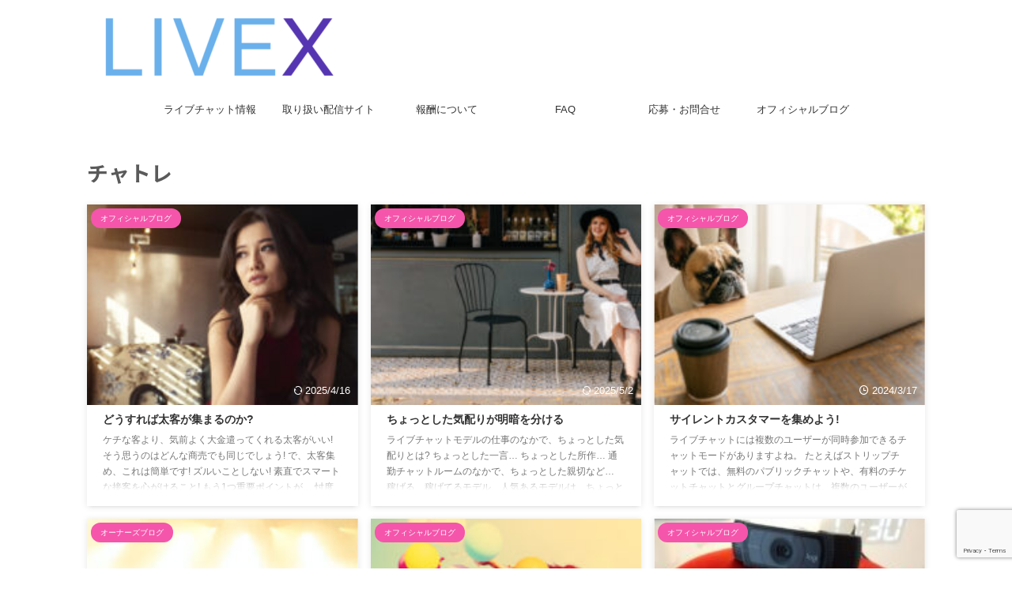

--- FILE ---
content_type: text/html; charset=UTF-8
request_url: https://livex.dev/?tag=%E3%83%81%E3%83%A3%E3%83%88%E3%83%AC
body_size: 27297
content:
<!DOCTYPE html>
<html dir="ltr" lang="ja" prefix="og: https://ogp.me/ns#" class="s-navi-search-overlay  toc-style-timeline-count">
	<!--<![endif]-->
	<head prefix="og: http://ogp.me/ns# fb: http://ogp.me/ns/fb# article: http://ogp.me/ns/article#">
		
	<!-- Global site tag (gtag.js) - Google Analytics -->
	<script async src="https://www.googletagmanager.com/gtag/js?id=G-KZF29EBGGF"></script>
	<script>
	  window.dataLayer = window.dataLayer || [];
	  function gtag(){dataLayer.push(arguments);}
	  gtag('js', new Date());

	  gtag('config', 'G-KZF29EBGGF');
	</script>
			<meta charset="UTF-8" >
		<meta name="viewport" content="width=device-width,initial-scale=1.0,user-scalable=no,viewport-fit=cover">
		<meta name="format-detection" content="telephone=no" >
		<meta name="referrer" content="no-referrer-when-downgrade"/>

		
		<link rel="alternate" type="application/rss+xml" title="ライブチャットプロダクション「ライベックス」 RSS Feed" href="https://livex.dev/?feed=rss2" />
		<link rel="pingback" href="https://livex.dev/xmlrpc.php" >
		<!--[if lt IE 9]>
		<script src="https://livex.dev/wp-content/themes/affinger/js/html5shiv.js"></script>
		<![endif]-->
				
		<!-- All in One SEO 4.9.3 - aioseo.com -->
	<meta name="robots" content="max-image-preview:large" />
	<link rel="canonical" href="https://livex.dev/?tag=%e3%83%81%e3%83%a3%e3%83%88%e3%83%ac" />
	<meta name="generator" content="All in One SEO (AIOSEO) 4.9.3" />
		<script type="application/ld+json" class="aioseo-schema">
			{"@context":"https:\/\/schema.org","@graph":[{"@type":"BreadcrumbList","@id":"https:\/\/livex.dev\/?tag=%E3%83%81%E3%83%A3%E3%83%88%E3%83%AC#breadcrumblist","itemListElement":[{"@type":"ListItem","@id":"https:\/\/livex.dev#listItem","position":1,"name":"Home","item":"https:\/\/livex.dev","nextItem":{"@type":"ListItem","@id":"https:\/\/livex.dev\/?tag=%e3%83%81%e3%83%a3%e3%83%88%e3%83%ac#listItem","name":"\u30c1\u30e3\u30c8\u30ec"}},{"@type":"ListItem","@id":"https:\/\/livex.dev\/?tag=%e3%83%81%e3%83%a3%e3%83%88%e3%83%ac#listItem","position":2,"name":"\u30c1\u30e3\u30c8\u30ec","previousItem":{"@type":"ListItem","@id":"https:\/\/livex.dev#listItem","name":"Home"}}]},{"@type":"CollectionPage","@id":"https:\/\/livex.dev\/?tag=%E3%83%81%E3%83%A3%E3%83%88%E3%83%AC#collectionpage","url":"https:\/\/livex.dev\/?tag=%E3%83%81%E3%83%A3%E3%83%88%E3%83%AC","name":"\u30c1\u30e3\u30c8\u30ec | \u30e9\u30a4\u30d6\u30c1\u30e3\u30c3\u30c8\u30d7\u30ed\u30c0\u30af\u30b7\u30e7\u30f3\u300c\u30e9\u30a4\u30d9\u30c3\u30af\u30b9\u300d","inLanguage":"ja","isPartOf":{"@id":"https:\/\/livex.dev\/#website"},"breadcrumb":{"@id":"https:\/\/livex.dev\/?tag=%E3%83%81%E3%83%A3%E3%83%88%E3%83%AC#breadcrumblist"}},{"@type":"Organization","@id":"https:\/\/livex.dev\/#organization","name":"\u30e9\u30a4\u30d6\u30c1\u30e3\u30c3\u30c8\u30d7\u30ed\u30c0\u30af\u30b7\u30e7\u30f3\u300c\u30e9\u30a4\u30d9\u30c3\u30af\u30b9\u300d","description":"\u77e5\u6027\u3068\u6280\u8853\u3067\u81ea\u7acb\u3059\u308b\u3002\u5973\u6027\u306e\u305f\u3081\u306e\u5728\u5b85\u30ef\u30fc\u30af\u30fb\u30e9\u30a4\u30d6\u30c1\u30e3\u30c3\u30c8\u904b\u55b6\u3002","url":"https:\/\/livex.dev\/"},{"@type":"WebSite","@id":"https:\/\/livex.dev\/#website","url":"https:\/\/livex.dev\/","name":"\u30e9\u30a4\u30d6\u30c1\u30e3\u30c3\u30c8\u30d7\u30ed\u30c0\u30af\u30b7\u30e7\u30f3\u300c\u30e9\u30a4\u30d9\u30c3\u30af\u30b9\u300d","description":"\u77e5\u6027\u3068\u6280\u8853\u3067\u81ea\u7acb\u3059\u308b\u3002\u5973\u6027\u306e\u305f\u3081\u306e\u5728\u5b85\u30ef\u30fc\u30af\u30fb\u30e9\u30a4\u30d6\u30c1\u30e3\u30c3\u30c8\u904b\u55b6\u3002","inLanguage":"ja","publisher":{"@id":"https:\/\/livex.dev\/#organization"}}]}
		</script>
		<!-- All in One SEO -->

<title>チャトレ | ライブチャットプロダクション「ライベックス」</title>
<link rel='dns-prefetch' href='//stats.wp.com' />
<link rel='dns-prefetch' href='//www.googletagmanager.com' />
<link rel='dns-prefetch' href='//pagead2.googlesyndication.com' />
<style id='wp-img-auto-sizes-contain-inline-css' type='text/css'>
img:is([sizes=auto i],[sizes^="auto," i]){contain-intrinsic-size:3000px 1500px}
/*# sourceURL=wp-img-auto-sizes-contain-inline-css */
</style>
<style id='wp-emoji-styles-inline-css' type='text/css'>

	img.wp-smiley, img.emoji {
		display: inline !important;
		border: none !important;
		box-shadow: none !important;
		height: 1em !important;
		width: 1em !important;
		margin: 0 0.07em !important;
		vertical-align: -0.1em !important;
		background: none !important;
		padding: 0 !important;
	}
/*# sourceURL=wp-emoji-styles-inline-css */
</style>
<style id='wp-block-library-inline-css' type='text/css'>
:root{--wp-block-synced-color:#7a00df;--wp-block-synced-color--rgb:122,0,223;--wp-bound-block-color:var(--wp-block-synced-color);--wp-editor-canvas-background:#ddd;--wp-admin-theme-color:#007cba;--wp-admin-theme-color--rgb:0,124,186;--wp-admin-theme-color-darker-10:#006ba1;--wp-admin-theme-color-darker-10--rgb:0,107,160.5;--wp-admin-theme-color-darker-20:#005a87;--wp-admin-theme-color-darker-20--rgb:0,90,135;--wp-admin-border-width-focus:2px}@media (min-resolution:192dpi){:root{--wp-admin-border-width-focus:1.5px}}.wp-element-button{cursor:pointer}:root .has-very-light-gray-background-color{background-color:#eee}:root .has-very-dark-gray-background-color{background-color:#313131}:root .has-very-light-gray-color{color:#eee}:root .has-very-dark-gray-color{color:#313131}:root .has-vivid-green-cyan-to-vivid-cyan-blue-gradient-background{background:linear-gradient(135deg,#00d084,#0693e3)}:root .has-purple-crush-gradient-background{background:linear-gradient(135deg,#34e2e4,#4721fb 50%,#ab1dfe)}:root .has-hazy-dawn-gradient-background{background:linear-gradient(135deg,#faaca8,#dad0ec)}:root .has-subdued-olive-gradient-background{background:linear-gradient(135deg,#fafae1,#67a671)}:root .has-atomic-cream-gradient-background{background:linear-gradient(135deg,#fdd79a,#004a59)}:root .has-nightshade-gradient-background{background:linear-gradient(135deg,#330968,#31cdcf)}:root .has-midnight-gradient-background{background:linear-gradient(135deg,#020381,#2874fc)}:root{--wp--preset--font-size--normal:16px;--wp--preset--font-size--huge:42px}.has-regular-font-size{font-size:1em}.has-larger-font-size{font-size:2.625em}.has-normal-font-size{font-size:var(--wp--preset--font-size--normal)}.has-huge-font-size{font-size:var(--wp--preset--font-size--huge)}.has-text-align-center{text-align:center}.has-text-align-left{text-align:left}.has-text-align-right{text-align:right}.has-fit-text{white-space:nowrap!important}#end-resizable-editor-section{display:none}.aligncenter{clear:both}.items-justified-left{justify-content:flex-start}.items-justified-center{justify-content:center}.items-justified-right{justify-content:flex-end}.items-justified-space-between{justify-content:space-between}.screen-reader-text{border:0;clip-path:inset(50%);height:1px;margin:-1px;overflow:hidden;padding:0;position:absolute;width:1px;word-wrap:normal!important}.screen-reader-text:focus{background-color:#ddd;clip-path:none;color:#444;display:block;font-size:1em;height:auto;left:5px;line-height:normal;padding:15px 23px 14px;text-decoration:none;top:5px;width:auto;z-index:100000}html :where(.has-border-color){border-style:solid}html :where([style*=border-top-color]){border-top-style:solid}html :where([style*=border-right-color]){border-right-style:solid}html :where([style*=border-bottom-color]){border-bottom-style:solid}html :where([style*=border-left-color]){border-left-style:solid}html :where([style*=border-width]){border-style:solid}html :where([style*=border-top-width]){border-top-style:solid}html :where([style*=border-right-width]){border-right-style:solid}html :where([style*=border-bottom-width]){border-bottom-style:solid}html :where([style*=border-left-width]){border-left-style:solid}html :where(img[class*=wp-image-]){height:auto;max-width:100%}:where(figure){margin:0 0 1em}html :where(.is-position-sticky){--wp-admin--admin-bar--position-offset:var(--wp-admin--admin-bar--height,0px)}@media screen and (max-width:600px){html :where(.is-position-sticky){--wp-admin--admin-bar--position-offset:0px}}

/*# sourceURL=wp-block-library-inline-css */
</style><style id='global-styles-inline-css' type='text/css'>
:root{--wp--preset--aspect-ratio--square: 1;--wp--preset--aspect-ratio--4-3: 4/3;--wp--preset--aspect-ratio--3-4: 3/4;--wp--preset--aspect-ratio--3-2: 3/2;--wp--preset--aspect-ratio--2-3: 2/3;--wp--preset--aspect-ratio--16-9: 16/9;--wp--preset--aspect-ratio--9-16: 9/16;--wp--preset--color--black: #000000;--wp--preset--color--cyan-bluish-gray: #abb8c3;--wp--preset--color--white: #ffffff;--wp--preset--color--pale-pink: #f78da7;--wp--preset--color--vivid-red: #cf2e2e;--wp--preset--color--luminous-vivid-orange: #ff6900;--wp--preset--color--luminous-vivid-amber: #fcb900;--wp--preset--color--light-green-cyan: #eefaff;--wp--preset--color--vivid-green-cyan: #00d084;--wp--preset--color--pale-cyan-blue: #8ed1fc;--wp--preset--color--vivid-cyan-blue: #0693e3;--wp--preset--color--vivid-purple: #9b51e0;--wp--preset--color--soft-red: #e92f3d;--wp--preset--color--light-grayish-red: #fdf0f2;--wp--preset--color--vivid-yellow: #ffc107;--wp--preset--color--very-pale-yellow: #fffde7;--wp--preset--color--very-light-gray: #fafafa;--wp--preset--color--very-dark-gray: #313131;--wp--preset--color--original-color-a: #ff6b9c;--wp--preset--color--original-color-b: #ff7f7f;--wp--preset--color--original-color-c: #6d00d3;--wp--preset--color--original-color-d: #ffeab7;--wp--preset--gradient--vivid-cyan-blue-to-vivid-purple: linear-gradient(135deg,rgb(6,147,227) 0%,rgb(155,81,224) 100%);--wp--preset--gradient--light-green-cyan-to-vivid-green-cyan: linear-gradient(135deg,rgb(122,220,180) 0%,rgb(0,208,130) 100%);--wp--preset--gradient--luminous-vivid-amber-to-luminous-vivid-orange: linear-gradient(135deg,rgb(252,185,0) 0%,rgb(255,105,0) 100%);--wp--preset--gradient--luminous-vivid-orange-to-vivid-red: linear-gradient(135deg,rgb(255,105,0) 0%,rgb(207,46,46) 100%);--wp--preset--gradient--very-light-gray-to-cyan-bluish-gray: linear-gradient(135deg,rgb(238,238,238) 0%,rgb(169,184,195) 100%);--wp--preset--gradient--cool-to-warm-spectrum: linear-gradient(135deg,rgb(74,234,220) 0%,rgb(151,120,209) 20%,rgb(207,42,186) 40%,rgb(238,44,130) 60%,rgb(251,105,98) 80%,rgb(254,248,76) 100%);--wp--preset--gradient--blush-light-purple: linear-gradient(135deg,rgb(255,206,236) 0%,rgb(152,150,240) 100%);--wp--preset--gradient--blush-bordeaux: linear-gradient(135deg,rgb(254,205,165) 0%,rgb(254,45,45) 50%,rgb(107,0,62) 100%);--wp--preset--gradient--luminous-dusk: linear-gradient(135deg,rgb(255,203,112) 0%,rgb(199,81,192) 50%,rgb(65,88,208) 100%);--wp--preset--gradient--pale-ocean: linear-gradient(135deg,rgb(255,245,203) 0%,rgb(182,227,212) 50%,rgb(51,167,181) 100%);--wp--preset--gradient--electric-grass: linear-gradient(135deg,rgb(202,248,128) 0%,rgb(113,206,126) 100%);--wp--preset--gradient--midnight: linear-gradient(135deg,rgb(2,3,129) 0%,rgb(40,116,252) 100%);--wp--preset--font-size--small: .8em;--wp--preset--font-size--medium: 20px;--wp--preset--font-size--large: 1.5em;--wp--preset--font-size--x-large: 42px;--wp--preset--font-size--st-regular: 1em;--wp--preset--font-size--huge: 3em;--wp--preset--spacing--20: 0.44rem;--wp--preset--spacing--30: 0.67rem;--wp--preset--spacing--40: 1rem;--wp--preset--spacing--50: 1.5rem;--wp--preset--spacing--60: 2.25rem;--wp--preset--spacing--70: 3.38rem;--wp--preset--spacing--80: 5.06rem;--wp--preset--spacing--af-spacing-ss: 5px;--wp--preset--spacing--af-spacing-s: 10px;--wp--preset--spacing--af-spacing-m: 20px;--wp--preset--spacing--af-spacing-l: 40px;--wp--preset--spacing--af-spacing-ll: 60px;--wp--preset--spacing--af-spacing-xl: 80px;--wp--preset--spacing--af-spacing-xxl: 100px;--wp--preset--shadow--natural: 6px 6px 9px rgba(0, 0, 0, 0.2);--wp--preset--shadow--deep: 12px 12px 50px rgba(0, 0, 0, 0.4);--wp--preset--shadow--sharp: 6px 6px 0px rgba(0, 0, 0, 0.2);--wp--preset--shadow--outlined: 6px 6px 0px -3px rgb(255, 255, 255), 6px 6px rgb(0, 0, 0);--wp--preset--shadow--crisp: 6px 6px 0px rgb(0, 0, 0);}:where(.is-layout-flex){gap: 0.5em;}:where(.is-layout-grid){gap: 0.5em;}body .is-layout-flex{display: flex;}.is-layout-flex{flex-wrap: wrap;align-items: center;}.is-layout-flex > :is(*, div){margin: 0;}body .is-layout-grid{display: grid;}.is-layout-grid > :is(*, div){margin: 0;}:where(.wp-block-columns.is-layout-flex){gap: 2em;}:where(.wp-block-columns.is-layout-grid){gap: 2em;}:where(.wp-block-post-template.is-layout-flex){gap: 1.25em;}:where(.wp-block-post-template.is-layout-grid){gap: 1.25em;}.has-black-color{color: var(--wp--preset--color--black) !important;}.has-cyan-bluish-gray-color{color: var(--wp--preset--color--cyan-bluish-gray) !important;}.has-white-color{color: var(--wp--preset--color--white) !important;}.has-pale-pink-color{color: var(--wp--preset--color--pale-pink) !important;}.has-vivid-red-color{color: var(--wp--preset--color--vivid-red) !important;}.has-luminous-vivid-orange-color{color: var(--wp--preset--color--luminous-vivid-orange) !important;}.has-luminous-vivid-amber-color{color: var(--wp--preset--color--luminous-vivid-amber) !important;}.has-light-green-cyan-color{color: var(--wp--preset--color--light-green-cyan) !important;}.has-vivid-green-cyan-color{color: var(--wp--preset--color--vivid-green-cyan) !important;}.has-pale-cyan-blue-color{color: var(--wp--preset--color--pale-cyan-blue) !important;}.has-vivid-cyan-blue-color{color: var(--wp--preset--color--vivid-cyan-blue) !important;}.has-vivid-purple-color{color: var(--wp--preset--color--vivid-purple) !important;}.has-black-background-color{background-color: var(--wp--preset--color--black) !important;}.has-cyan-bluish-gray-background-color{background-color: var(--wp--preset--color--cyan-bluish-gray) !important;}.has-white-background-color{background-color: var(--wp--preset--color--white) !important;}.has-pale-pink-background-color{background-color: var(--wp--preset--color--pale-pink) !important;}.has-vivid-red-background-color{background-color: var(--wp--preset--color--vivid-red) !important;}.has-luminous-vivid-orange-background-color{background-color: var(--wp--preset--color--luminous-vivid-orange) !important;}.has-luminous-vivid-amber-background-color{background-color: var(--wp--preset--color--luminous-vivid-amber) !important;}.has-light-green-cyan-background-color{background-color: var(--wp--preset--color--light-green-cyan) !important;}.has-vivid-green-cyan-background-color{background-color: var(--wp--preset--color--vivid-green-cyan) !important;}.has-pale-cyan-blue-background-color{background-color: var(--wp--preset--color--pale-cyan-blue) !important;}.has-vivid-cyan-blue-background-color{background-color: var(--wp--preset--color--vivid-cyan-blue) !important;}.has-vivid-purple-background-color{background-color: var(--wp--preset--color--vivid-purple) !important;}.has-black-border-color{border-color: var(--wp--preset--color--black) !important;}.has-cyan-bluish-gray-border-color{border-color: var(--wp--preset--color--cyan-bluish-gray) !important;}.has-white-border-color{border-color: var(--wp--preset--color--white) !important;}.has-pale-pink-border-color{border-color: var(--wp--preset--color--pale-pink) !important;}.has-vivid-red-border-color{border-color: var(--wp--preset--color--vivid-red) !important;}.has-luminous-vivid-orange-border-color{border-color: var(--wp--preset--color--luminous-vivid-orange) !important;}.has-luminous-vivid-amber-border-color{border-color: var(--wp--preset--color--luminous-vivid-amber) !important;}.has-light-green-cyan-border-color{border-color: var(--wp--preset--color--light-green-cyan) !important;}.has-vivid-green-cyan-border-color{border-color: var(--wp--preset--color--vivid-green-cyan) !important;}.has-pale-cyan-blue-border-color{border-color: var(--wp--preset--color--pale-cyan-blue) !important;}.has-vivid-cyan-blue-border-color{border-color: var(--wp--preset--color--vivid-cyan-blue) !important;}.has-vivid-purple-border-color{border-color: var(--wp--preset--color--vivid-purple) !important;}.has-vivid-cyan-blue-to-vivid-purple-gradient-background{background: var(--wp--preset--gradient--vivid-cyan-blue-to-vivid-purple) !important;}.has-light-green-cyan-to-vivid-green-cyan-gradient-background{background: var(--wp--preset--gradient--light-green-cyan-to-vivid-green-cyan) !important;}.has-luminous-vivid-amber-to-luminous-vivid-orange-gradient-background{background: var(--wp--preset--gradient--luminous-vivid-amber-to-luminous-vivid-orange) !important;}.has-luminous-vivid-orange-to-vivid-red-gradient-background{background: var(--wp--preset--gradient--luminous-vivid-orange-to-vivid-red) !important;}.has-very-light-gray-to-cyan-bluish-gray-gradient-background{background: var(--wp--preset--gradient--very-light-gray-to-cyan-bluish-gray) !important;}.has-cool-to-warm-spectrum-gradient-background{background: var(--wp--preset--gradient--cool-to-warm-spectrum) !important;}.has-blush-light-purple-gradient-background{background: var(--wp--preset--gradient--blush-light-purple) !important;}.has-blush-bordeaux-gradient-background{background: var(--wp--preset--gradient--blush-bordeaux) !important;}.has-luminous-dusk-gradient-background{background: var(--wp--preset--gradient--luminous-dusk) !important;}.has-pale-ocean-gradient-background{background: var(--wp--preset--gradient--pale-ocean) !important;}.has-electric-grass-gradient-background{background: var(--wp--preset--gradient--electric-grass) !important;}.has-midnight-gradient-background{background: var(--wp--preset--gradient--midnight) !important;}.has-small-font-size{font-size: var(--wp--preset--font-size--small) !important;}.has-medium-font-size{font-size: var(--wp--preset--font-size--medium) !important;}.has-large-font-size{font-size: var(--wp--preset--font-size--large) !important;}.has-x-large-font-size{font-size: var(--wp--preset--font-size--x-large) !important;}
/*# sourceURL=global-styles-inline-css */
</style>

<style id='classic-theme-styles-inline-css' type='text/css'>
/*! This file is auto-generated */
.wp-block-button__link{color:#fff;background-color:#32373c;border-radius:9999px;box-shadow:none;text-decoration:none;padding:calc(.667em + 2px) calc(1.333em + 2px);font-size:1.125em}.wp-block-file__button{background:#32373c;color:#fff;text-decoration:none}
/*# sourceURL=/wp-includes/css/classic-themes.min.css */
</style>
<link rel='stylesheet' id='contact-form-7-css' href='https://livex.dev/wp-content/plugins/contact-form-7/includes/css/styles.css?ver=6.1.4' type='text/css' media='all' />
<link rel='stylesheet' id='st-affiliate-manager-index-css' href='https://livex.dev/wp-content/plugins/st-affiliate-manager/Resources/assets/bundles/index.css?ver=6706adf8aac82b2037b2' type='text/css' media='all' />
<link rel='stylesheet' id='normalize-css' href='https://livex.dev/wp-content/themes/affinger/css/normalize.css?ver=1.5.9' type='text/css' media='all' />
<link rel='stylesheet' id='font-awesome-css' href='https://livex.dev/wp-content/themes/affinger/css/fontawesome/css/font-awesome.min.css?ver=4.7.0' type='text/css' media='all' />
<link rel='stylesheet' id='font-awesome-animation-css' href='https://livex.dev/wp-content/themes/affinger/css/fontawesome/css/font-awesome-animation.min.css?ver=6.9' type='text/css' media='all' />
<link rel='stylesheet' id='st_svg-css' href='https://livex.dev/wp-content/themes/affinger/st_svg/style.css?ver=20240601' type='text/css' media='all' />
<link rel='stylesheet' id='slick-css' href='https://livex.dev/wp-content/themes/affinger/vendor/slick/slick.css?ver=1.8.0' type='text/css' media='all' />
<link rel='stylesheet' id='slick-theme-css' href='https://livex.dev/wp-content/themes/affinger/vendor/slick/slick-theme.css?ver=1.8.0' type='text/css' media='all' />
<link rel='stylesheet' id='fonts-googleapis-notosansjp-css' href='//fonts.googleapis.com/css?family=Noto+Sans+JP%3A400%2C700&#038;display=swap&#038;subset=japanese&#038;ver=6.9' type='text/css' media='all' />
<link rel='stylesheet' id='fonts-googleapis-roboto400-css' href='//fonts.googleapis.com/css2?family=Roboto%3Awght%40400&#038;display=swap&#038;ver=6.9' type='text/css' media='all' />
<link rel='stylesheet' id='style-css' href='https://livex.dev/wp-content/themes/affinger/style.css?ver=20240601' type='text/css' media='all' />
<link rel='stylesheet' id='child-style-css' href='https://livex.dev/wp-content/themes/affinger-child/style.css?ver=20240601' type='text/css' media='all' />
<link rel='stylesheet' id='single-css' href='https://livex.dev/wp-content/themes/affinger/st-rankcss.php' type='text/css' media='all' />
<link rel='stylesheet' id='af-custom-fields-frontend-css' href='https://livex.dev/wp-content/themes/affinger/af-custom-fields/css/frontend.css?ver=1.0.0' type='text/css' media='all' />
<link rel='stylesheet' id='st-kaiwa-style-css' href='https://livex.dev/wp-content/plugins/st-kaiwa/assets/css/style.php?ver=2.3.2' type='text/css' media='all' />
<link rel='stylesheet' id='igniteup-front-compulsory-css' href='https://livex.dev/wp-content/plugins/igniteup/includes/css/front-compulsory.css?ver=3.4.1' type='text/css' media='all' />
<link rel='stylesheet' id='st-themecss-css' href='https://livex.dev/wp-content/themes/affinger/st-themecss-loader.php?ver=6.9' type='text/css' media='all' />
<script type="text/javascript" src="https://livex.dev/wp-content/themes/affinger-child/js/st_wp_head.js?ver=6.9" id="st-theme-head-js-js"></script>
<script type="text/javascript" src="https://livex.dev/wp-includes/js/jquery/jquery.min.js?ver=3.7.1" id="jquery-core-js"></script>
<script type="text/javascript" src="https://livex.dev/wp-includes/js/jquery/jquery-migrate.min.js?ver=3.4.1" id="jquery-migrate-js"></script>
<script type="text/javascript" src="https://livex.dev/wp-content/themes/affinger/js/smoothscroll.js?ver=6.9" id="smoothscroll-js"></script>
<link rel="https://api.w.org/" href="https://livex.dev/index.php?rest_route=/" /><link rel="alternate" title="JSON" type="application/json" href="https://livex.dev/index.php?rest_route=/wp/v2/tags/710" /><meta name="generator" content="Site Kit by Google 1.170.0" /><script type="text/javascript">igniteup_ajaxurl = "https://livex.dev/wp-admin/admin-ajax.php";</script>	<style>img#wpstats{display:none}</style>
		<link href="https://fonts.googleapis.com/icon?family=Material+Icons" rel="stylesheet">
<meta name="thumbnail" content="https://livex.dev/wp-content/uploads/2022/12/ae46b1f460ee46f789c27b264a6cb421-300x89.png">
<meta name="google-site-verification" content="OmDtrfqEs145IaO0ZK0V2aPF_ggXgKt7u4xXBkSQSB4" />

<!-- Site Kit が追加した Google AdSense メタタグ -->
<meta name="google-adsense-platform-account" content="ca-host-pub-2644536267352236">
<meta name="google-adsense-platform-domain" content="sitekit.withgoogle.com">
<!-- Site Kit が追加した End Google AdSense メタタグ -->

<!-- Google タグ マネージャー スニペット (Site Kit が追加) -->
<script type="text/javascript">
/* <![CDATA[ */

			( function( w, d, s, l, i ) {
				w[l] = w[l] || [];
				w[l].push( {'gtm.start': new Date().getTime(), event: 'gtm.js'} );
				var f = d.getElementsByTagName( s )[0],
					j = d.createElement( s ), dl = l != 'dataLayer' ? '&l=' + l : '';
				j.async = true;
				j.src = 'https://www.googletagmanager.com/gtm.js?id=' + i + dl;
				f.parentNode.insertBefore( j, f );
			} )( window, document, 'script', 'dataLayer', 'GTM-KC4HT2N' );
			
/* ]]> */
</script>

<!-- (ここまで) Google タグ マネージャー スニペット (Site Kit が追加) -->

<!-- Google AdSense スニペット (Site Kit が追加) -->
<script type="text/javascript" async="async" src="https://pagead2.googlesyndication.com/pagead/js/adsbygoogle.js?client=ca-pub-7274869627322323&amp;host=ca-host-pub-2644536267352236" crossorigin="anonymous"></script>

<!-- (ここまで) Google AdSense スニペット (Site Kit が追加) -->
		<style type="text/css" id="wp-custom-css">
			.post .is-style-st-table-line table,
.is-style-st-table-line table,
.post .is-style-st-table-line-2 table,
.is-style-st-table-line-2 table{
	border-right: none!important;
	border-left: none!important;
	border-bottom: none!important;
}
/* 1. 画像と文字をまとめる「箱」の設定（位置ずれ防止） */
.login-container {
    position: relative;
    width: 100%;
}

/* 2. 画像の上に浮かぶ「文字」の設定（ヘッダーを壊さない） */
.login-up {
    position: absolute;
    top: 50%;           /* 画像の高さ中央へ */
    left: 50%;          /* 画像の横幅中央へ */
    transform: translate(-50%, -50%); /* 完全に中心に合わせる */
    z-index: 10;
    color: #ffffff !important;
    font-size: clamp(40px, 8vw, 80px) !important; /* スマホでもPCでも適切な大きさに */
    font-weight: bold;
    text-shadow: 2px 2px 8px rgba(0,0,0,0.6); /* 文字をより読みやすく */
    margin: 0 !important;
    width: 100%;
    text-align: center;
    pointer-events: none; /* 文字がクリックの邪魔をしないように */
}
/* プロローグ：あえて短く、鋭く */
.login-sub-text {
    position: absolute;
    top: 62%; /* Login.の少し下。数字を微調整してベスト位置へ */
    left: 50%;
    transform: translate(-50%, -50%);
    z-index: 10;
    color: #ffffff !important;
    font-size: 20px !important; /* 主張しすぎず、でも読めるサイズ */
    font-weight: 300; /* 細めのフォントで洗練さを出す */
    letter-spacing: 0.1em; /* 文字の間隔を少し広げて優雅に */
    text-shadow: 1px 1px 5px rgba(0,0,0,0.7);
    width: 100%;
    text-align: center;
    white-space: nowrap; /* 改行させずに一行でスッと見せる */
}
/* 文字全体をリンクとして機能させ、かつ装飾を消す */
.login-up, .login-up a {
    text-decoration: none !important;
    color: #ffffff !important;
    cursor: pointer; /* マウスを乗せると指マークになる */
}		</style>
				
<!-- OGP -->

<meta property="og:type" content="website">
<meta property="og:title" content="ライブチャットプロダクション「ライベックス」">
<meta property="og:url" content="https://livex.dev">
<meta property="og:description" content="知性と技術で自立する。女性のための在宅ワーク・ライブチャット運営。">
<meta property="og:site_name" content="ライブチャットプロダクション「ライベックス」">
<meta property="og:image" content="https://livex.dev/wp-content/uploads/2022/12/ae46b1f460ee46f789c27b264a6cb421-300x89.png">



	<meta name="twitter:card" content="summary_large_image">
	
<meta name="twitter:title" content="ライブチャットプロダクション「ライベックス」">
<meta name="twitter:description" content="知性と技術で自立する。女性のための在宅ワーク・ライブチャット運営。">
<meta name="twitter:image" content="https://livex.dev/wp-content/uploads/2022/12/ae46b1f460ee46f789c27b264a6cb421-300x89.png">
<!-- /OGP -->
			
			<script>
			(function (window, document, $, undefined) {
				'use strict';

				function transparentize(selector) {
					var scrollTop = $(window).scrollTop();
					var windowHeight = $(window).height();

					$(selector).each(function () {
						var $img = $(this);
						var imgTop = $img.offset().top;

						if (imgTop >= scrollTop + windowHeight) {
							$img.css("opacity", "0");
						}
					});
				}

				function fadeIn(selector) {
					var scrollTop = $(window).scrollTop();
					var windowHeight = $(window).height();

					$(selector).each(function () {
						var $img = $(this);
						var imgTop = $img.offset().top;

						if (scrollTop > imgTop - windowHeight + 100) {
							$img.animate({
								"opacity": "1"
							}, 1000);
						}
					});
				}

				$(function () {
					var timer;
					var selector = 'img';
					var onEvent = fadeIn.bind(null, selector);

					transparentize(selector);

					$(window).on('orientationchange resize', function () {
						if (timer) {
							clearTimeout(timer);
						}

						timer = setTimeout(onEvent, 100);
					});

					$(window).on('scroll', onEvent);
				});
			}(window, window.document, jQuery));
		</script>
	
	<script>
		(function (window, document, $, undefined) {
			'use strict';

			$(function(){
			$(".post .entry-title").css("opacity",".0").animate({
					"opacity": "1"
					}, 2500);;
			});
		}(window, window.document, jQuery));


	</script>

	<script>
		(function (window, document, $, undefined) {
			'use strict';

			$(function(){
			$('.entry-content a[href^=http]')
				.not('[href*="'+location.hostname+'"]')
				.attr({target:"_blank"})
			;})
		}(window, window.document, jQuery));
	</script>

<script>
	(function (window, document, $, undefined) {
		'use strict';

		var SlideBox = (function () {
			/**
			 * @param $element
			 *
			 * @constructor
			 */
			function SlideBox($element) {
				this._$element = $element;
			}

			SlideBox.prototype.$content = function () {
				return this._$element.find('[data-st-slidebox-content]');
			};

			SlideBox.prototype.$toggle = function () {
				return this._$element.find('[data-st-slidebox-toggle]');
			};

			SlideBox.prototype.$icon = function () {
				return this._$element.find('[data-st-slidebox-icon]');
			};

			SlideBox.prototype.$text = function () {
				return this._$element.find('[data-st-slidebox-text]');
			};

			SlideBox.prototype.is_expanded = function () {
				return !!(this._$element.filter('[data-st-slidebox-expanded="true"]').length);
			};

			SlideBox.prototype.expand = function () {
				var self = this;

				this.$content().slideDown()
					.promise()
					.then(function () {
						var $icon = self.$icon();
						var $text = self.$text();

						$icon.removeClass($icon.attr('data-st-slidebox-icon-collapsed'))
							.addClass($icon.attr('data-st-slidebox-icon-expanded'))

						$text.text($text.attr('data-st-slidebox-text-expanded'))

						self._$element.removeClass('is-collapsed')
							.addClass('is-expanded');

						self._$element.attr('data-st-slidebox-expanded', 'true');
					});
			};

			SlideBox.prototype.collapse = function () {
				var self = this;

				this.$content().slideUp()
					.promise()
					.then(function () {
						var $icon = self.$icon();
						var $text = self.$text();

						$icon.removeClass($icon.attr('data-st-slidebox-icon-expanded'))
							.addClass($icon.attr('data-st-slidebox-icon-collapsed'))

						$text.text($text.attr('data-st-slidebox-text-collapsed'))

						self._$element.removeClass('is-expanded')
							.addClass('is-collapsed');

						self._$element.attr('data-st-slidebox-expanded', 'false');
					});
			};

			SlideBox.prototype.toggle = function () {
				if (this.is_expanded()) {
					this.collapse();
				} else {
					this.expand();
				}
			};

			SlideBox.prototype.add_event_listeners = function () {
				var self = this;

				this.$toggle().on('click', function (event) {
					self.toggle();
				});
			};

			SlideBox.prototype.initialize = function () {
				this.add_event_listeners();
			};

			return SlideBox;
		}());

		function on_ready() {
			var slideBoxes = [];

			$('[data-st-slidebox]').each(function () {
				var $element = $(this);
				var slideBox = new SlideBox($element);

				slideBoxes.push(slideBox);

				slideBox.initialize();
			});

			return slideBoxes;
		}

		$(on_ready);
	}(window, window.document, jQuery));
</script>


<script>
	(function (window, document, $, undefined) {
		'use strict';

		$(function(){
			/* 第一階層のみの目次にクラスを挿入 */
			$("#toc_container:not(:has(ul ul))").addClass("only-toc");
			/* アコーディオンメニュー内のカテゴリーにクラス追加 */
			$(".st-ac-box ul:has(.cat-item)").each(function(){
				$(this).addClass("st-ac-cat");
			});
		});
	}(window, window.document, jQuery));
</script>

<script>
	(function (window, document, $, undefined) {
		'use strict';

		$(function(){
									$('.st-star').parent('.rankh4').css('padding-bottom','5px'); // スターがある場合のランキング見出し調整
		});
	}(window, window.document, jQuery));
</script>




	<script>
		(function (window, document, $, undefined) {
			'use strict';

			$(function() {
				$('.is-style-st-paragraph-kaiwa').wrapInner('<span class="st-paragraph-kaiwa-text">');
			});
		}(window, window.document, jQuery));
	</script>

	<script>
		(function (window, document, $, undefined) {
			'use strict';

			$(function() {
				$('.is-style-st-paragraph-kaiwa-b').wrapInner('<span class="st-paragraph-kaiwa-text">');
			});
		}(window, window.document, jQuery));
	</script>

<script>
	/* Gutenbergスタイルを調整 */
	(function (window, document, $, undefined) {
		'use strict';

		$(function() {
			$( '[class^="is-style-st-paragraph-"],[class*=" is-style-st-paragraph-"]' ).wrapInner( '<span class="st-noflex"></span>' );
		});
	}(window, window.document, jQuery));
</script>





			</head>
	<body ontouchstart="" class="archive tag tag-710 wp-theme-affinger wp-child-theme-affinger-child st-af-ex not-front-page" >				<div id="st-ami">
				<div id="wrapper" class="colum1 lp st-lp-wide" ontouchstart="">
				<div id="wrapper-in">

					

<header id="">
	<div id="header-full">
		<div id="headbox-bg-fixed">
			<div id="headbox-bg">
				<div id="headbox">

						<nav id="s-navi" class="pcnone" data-st-nav data-st-nav-type="normal">
		<dl class="acordion is-active" data-st-nav-primary>
			<dt class="trigger">
				<p class="acordion_button"><span class="op op-menu has-text"><i class="st-fa st-svg-menu"></i></span></p>

				
									<div id="st-mobile-logo"></div>
				
				<!-- 追加メニュー -->
				
				<!-- 追加メニュー2 -->
				
			</dt>

			<dd class="acordion_tree">
				<div class="acordion_tree_content">

					
					<div class="menu-top-container"><ul id="menu-top" class="menu"><li id="menu-item-8936" class="menu-item menu-item-type-taxonomy menu-item-object-category menu-item-has-children menu-item-8936"><a href="https://livex.dev/?cat=11"><span class="menu-item-label">ライブチャット情報</span></a>
<ul class="sub-menu">
	<li id="menu-item-8934" class="menu-item menu-item-type-post_type menu-item-object-post menu-item-8934"><a href="https://livex.dev/?p=7893"><span class="menu-item-label">在宅チャットレディ</span></a></li>
	<li id="menu-item-8933" class="menu-item menu-item-type-post_type menu-item-object-post menu-item-8933"><a href="https://livex.dev/?p=7895"><span class="menu-item-label">通勤チャットレディ</span></a></li>
</ul>
</li>
<li id="menu-item-16911" class="menu-item menu-item-type-post_type menu-item-object-page menu-item-16911"><a href="https://livex.dev/?page_id=14913"><span class="menu-item-label">取り扱い配信サイト</span></a></li>
<li id="menu-item-11212" class="menu-item menu-item-type-post_type menu-item-object-page menu-item-11212"><a href="https://livex.dev/?page_id=10810"><span class="menu-item-label">報酬について</span></a></li>
<li id="menu-item-16873" class="menu-item menu-item-type-post_type menu-item-object-page menu-item-16873"><a href="https://livex.dev/?page_id=14619"><span class="menu-item-label">FAQ</span></a></li>
<li id="menu-item-2080" class="menu-item menu-item-type-post_type menu-item-object-page menu-item-has-children menu-item-2080"><a href="https://livex.dev/?page_id=290"><span class="menu-item-label">応募・お問合せ</span></a>
<ul class="sub-menu">
	<li id="menu-item-11344" class="menu-item menu-item-type-post_type menu-item-object-page menu-item-11344"><a href="https://livex.dev/?page_id=11323"><span class="menu-item-label">面接応募フォーム</span></a></li>
</ul>
</li>
<li id="menu-item-12084" class="menu-item menu-item-type-taxonomy menu-item-object-category menu-item-has-children menu-item-12084"><a href="https://livex.dev/?cat=1"><span class="menu-item-label">オフィシャルブログ</span></a>
<ul class="sub-menu">
	<li id="menu-item-12083" class="menu-item menu-item-type-taxonomy menu-item-object-category menu-item-12083"><a href="https://livex.dev/?cat=11"><span class="menu-item-label">ライブチャット情報</span></a></li>
	<li id="menu-item-12085" class="menu-item menu-item-type-taxonomy menu-item-object-category menu-item-12085"><a href="https://livex.dev/?cat=16"><span class="menu-item-label">お知らせ</span></a></li>
	<li id="menu-item-17348" class="menu-item menu-item-type-taxonomy menu-item-object-category menu-item-17348"><a href="https://livex.dev/?cat=1234"><span class="menu-item-label">オーナーズブログ</span></a></li>
</ul>
</li>
</ul></div>
					<div class="clear"></div>

											<div class="st-ac-box st-ac-box-bottom">
							
		<div id="st_custom_html_widget-8" class="widget_text st-widgets-box ac-widgets-bottom widget_st_custom_html_widget">
					<p class="st-widgets-title">FC2ライブ用！チップバイブアプリ</p>		
		<div class="textwidget custom-html-widget">
			<a href="https://votme.net/" target="_blank" rel="noopener noreferrer"><img src="https://livex.dev/wp-content/uploads/2021/06/196EFC01-B830-4606-87C6-2D0533E9F694.jpeg" alt="VoT for FC2" border="0"></a>		</div>

		</div>
								</div>
					
				</div>
			</dd>

					</dl>

					</nav>

											<div id="header-l">
							
							<div id="st-text-logo">
									<!-- ロゴ又はブログ名 -->
    					<p class="sitename sitename-only"><a href="https://livex.dev/">
                					<img class="sitename-only-img" src="https://livex.dev/wp-content/uploads/2022/12/ae46b1f460ee46f789c27b264a6cb421-e1671526466354.png" width="300" height="89" alt="ライブチャットプロダクション「ライベックス」">                            </a></p>
            
							</div>
						</div><!-- /#header-l -->
					
					<div id="header-r" class="smanone">
						
					</div><!-- /#header-r -->

				</div><!-- /#headbox -->
			</div><!-- /#headbox-bg clearfix -->
		</div><!-- /#headbox-bg-fixed -->

		
		
					<div id="st-mobile-link-design">
					
				</div>
		
		
			

			<div id="gazou-wide">
					<div id="st-menubox">
			<div id="st-menuwide">
				<div id="st-menuwide-fixed">
					<nav class="smanone clearfix"><ul id="menu-top-1" class="menu"><li class="menu-item menu-item-type-taxonomy menu-item-object-category menu-item-has-children menu-item-8936"><a href="https://livex.dev/?cat=11">ライブチャット情報</a>
<ul class="sub-menu">
	<li class="menu-item menu-item-type-post_type menu-item-object-post menu-item-8934"><a href="https://livex.dev/?p=7893">在宅チャットレディ</a></li>
	<li class="menu-item menu-item-type-post_type menu-item-object-post menu-item-8933"><a href="https://livex.dev/?p=7895">通勤チャットレディ</a></li>
</ul>
</li>
<li class="menu-item menu-item-type-post_type menu-item-object-page menu-item-16911"><a href="https://livex.dev/?page_id=14913">取り扱い配信サイト</a></li>
<li class="menu-item menu-item-type-post_type menu-item-object-page menu-item-11212"><a href="https://livex.dev/?page_id=10810">報酬について</a></li>
<li class="menu-item menu-item-type-post_type menu-item-object-page menu-item-16873"><a href="https://livex.dev/?page_id=14619">FAQ</a></li>
<li class="menu-item menu-item-type-post_type menu-item-object-page menu-item-has-children menu-item-2080"><a href="https://livex.dev/?page_id=290">応募・お問合せ</a>
<ul class="sub-menu">
	<li class="menu-item menu-item-type-post_type menu-item-object-page menu-item-11344"><a href="https://livex.dev/?page_id=11323">面接応募フォーム</a></li>
</ul>
</li>
<li class="menu-item menu-item-type-taxonomy menu-item-object-category menu-item-has-children menu-item-12084"><a href="https://livex.dev/?cat=1">オフィシャルブログ</a>
<ul class="sub-menu">
	<li class="menu-item menu-item-type-taxonomy menu-item-object-category menu-item-12083"><a href="https://livex.dev/?cat=11">ライブチャット情報</a></li>
	<li class="menu-item menu-item-type-taxonomy menu-item-object-category menu-item-12085"><a href="https://livex.dev/?cat=16">お知らせ</a></li>
	<li class="menu-item menu-item-type-taxonomy menu-item-object-category menu-item-17348"><a href="https://livex.dev/?cat=1234">オーナーズブログ</a></li>
</ul>
</li>
</ul></nav>				</div>
			</div>
		</div>
										<div id="st-headerbox">
						<div id="st-header">
						</div>
					</div>
									</div>
		
	</div><!-- #header-full -->

	





</header>

					<div id="content-w">

						
						

<div id="content" class="clearfix">
	<div id="contentInner">
		<main oncontextmenu="return false" onMouseDown="return false;" style="-moz-user-select: none; -khtml-user-select: none; user-select: none;-webkit-touch-callout:none; -webkit-user-select:none;">
			<article>
				
				<!--ぱんくず -->
				<div id="breadcrumb">
					<ol>
						<li><a href="https://livex.dev"><span>HOME</span></a> > </li>
						<li>チャトレ</li>
					</ol>
				</div>
				<!--/ ぱんくず -->

									<div class="post">
													<h1 class="entry-title">チャトレ</h1>
						
																																								
													<div id="nocopy" oncontextmenu="return false" onMouseDown="return false;" style="-moz-user-select: none; -khtml-user-select: none; user-select: none;-webkit-touch-callout:none; -webkit-user-select:none;">
								
															</div>

																									</div><!-- /post -->

					
					<aside>
						
	<div class="itiran-card-list post-card-list has-excerpt has-date is-small-columns-2 is-medium-columns-2 is-large-columns-3">
		
			
			
			<div class="post-card-list-item post-card">
				<div class="post-card-image">
											<a href="https://livex.dev/?p=13134"><img width="202" height="150" src="https://livex.dev/wp-content/uploads/2022/02/2022020201-scaled-e1643760455542-202x150.jpg" class="attachment-st_post_slider_3 size-st_post_slider_3 wp-post-image" alt="" decoding="async" srcset="https://livex.dev/wp-content/uploads/2022/02/2022020201-scaled-e1643760455542-202x150.jpg 202w, https://livex.dev/wp-content/uploads/2022/02/2022020201-scaled-e1643760455542-640x475.jpg 640w, https://livex.dev/wp-content/uploads/2022/02/2022020201-scaled-e1643760455542-343x254.jpg 343w" sizes="(max-width: 202px) 100vw, 202px" /></a>
					
					
	
	<p class="st-catgroup itiran-category">
		<a href="https://livex.dev/?cat=1" title="View all posts in オフィシャルブログ" rel="category tag"><span class="catname st-catid1">オフィシャルブログ</span></a>	</p>

																		<p class="post-card-date"><i class="st-fa st-svg-refresh"></i>2025/4/16</p>
											
				</div>

				<div class="post-card-body">
					<div class="post-card-text">
						<h3 class="post-card-title"><a href="https://livex.dev/?p=13134">どうすれば太客が集まるのか?</a></h3>
						<div class="post-card-excerpt">
															<p>ケチな客より、気前よく大金遣ってくれる太客がいい! そう思うのはどんな商売でも同じでしょう! で、太客集め、これは簡単です! ズルいことしない! 素直でスマートな接客を心がけること! もう1つ重要ポイントが… 忖度しない、遠慮しないで、不快な発言するユーザー、邪魔になるユーザーは、チップされていても瞬時にBAN(強制退室)すること! この3つで太客が集まります! 太客が離れるパターンも書いておきますね。 守銭奴のように、金金金金と、金稼ぐことしか頭にない人からは、太客は離れます! 嘘ついたりズルいことして ... </p>
													</div>
					</div>
				</div>
			</div>
		
			
			
			<div class="post-card-list-item post-card">
				<div class="post-card-image">
											<a href="https://livex.dev/?p=13132"><img width="202" height="150" src="https://livex.dev/wp-content/uploads/2021/01/2021010900-scaled-e1610141663703-202x150.jpg" class="attachment-st_post_slider_3 size-st_post_slider_3 wp-post-image" alt="" decoding="async" srcset="https://livex.dev/wp-content/uploads/2021/01/2021010900-scaled-e1610141663703-202x150.jpg 202w, https://livex.dev/wp-content/uploads/2021/01/2021010900-scaled-e1610141663703-640x475.jpg 640w, https://livex.dev/wp-content/uploads/2021/01/2021010900-scaled-e1610141663703-343x254.jpg 343w" sizes="(max-width: 202px) 100vw, 202px" /></a>
					
					
	
	<p class="st-catgroup itiran-category">
		<a href="https://livex.dev/?cat=1" title="View all posts in オフィシャルブログ" rel="category tag"><span class="catname st-catid1">オフィシャルブログ</span></a>	</p>

																		<p class="post-card-date"><i class="st-fa st-svg-refresh"></i>2025/5/2</p>
											
				</div>

				<div class="post-card-body">
					<div class="post-card-text">
						<h3 class="post-card-title"><a href="https://livex.dev/?p=13132">ちょっとした気配りが明暗を分ける</a></h3>
						<div class="post-card-excerpt">
															<p>ライブチャットモデルの仕事のなかで、ちょっとした気配りとは? ちょっとした一言… ちょっとした所作… 通勤チャットルームのなかで、ちょっとした親切など… 稼げる、稼げてるモデル、人気あるモデルは、ちょっとした気配りができる人です。 稼げない人、上手くいかない人はその逆です。苦笑 大きな収入は、ちょっとした気配りの集まりだと思います。 ちょっとした気配りは、収入アップだけでなく、人間関係も円くしますよね。 気配りができるライブチャットモデル募集中!    </p>
													</div>
					</div>
				</div>
			</div>
		
			
			
			<div class="post-card-list-item post-card">
				<div class="post-card-image">
											<a href="https://livex.dev/?p=13130"><img width="202" height="150" src="https://livex.dev/wp-content/uploads/2022/09/2022092801-scaled-e1664338915405-202x150.jpg" class="attachment-st_post_slider_3 size-st_post_slider_3 wp-post-image" alt="" decoding="async" srcset="https://livex.dev/wp-content/uploads/2022/09/2022092801-scaled-e1664338915405-202x150.jpg 202w, https://livex.dev/wp-content/uploads/2022/09/2022092801-scaled-e1664338915405-640x475.jpg 640w, https://livex.dev/wp-content/uploads/2022/09/2022092801-scaled-e1664338915405-343x254.jpg 343w" sizes="(max-width: 202px) 100vw, 202px" /></a>
					
					
	
	<p class="st-catgroup itiran-category">
		<a href="https://livex.dev/?cat=1" title="View all posts in オフィシャルブログ" rel="category tag"><span class="catname st-catid1">オフィシャルブログ</span></a>	</p>

																		<p class="post-card-date"><i class="st-fa st-svg-clock-o"></i>2024/3/17</p>
											
				</div>

				<div class="post-card-body">
					<div class="post-card-text">
						<h3 class="post-card-title"><a href="https://livex.dev/?p=13130">サイレントカスタマーを集めよう!</a></h3>
						<div class="post-card-excerpt">
															<p>ライブチャットには複数のユーザーが同時参加できるチャットモードがありますよね。 たとえばストリップチャットでは、無料のパブリックチャットや、有料のチケットチャットとグループチャットは、複数のユーザーが同時に参加できます。 その中で、積極的に発言して、他のユーザーも盛り上げてくれるモデレーター的な楽しいユーザーは歓迎されます。 楽しいムードで盛り上がればチッパーもチップも増えるからです。 そんな楽しいユーザーは大歓迎ですが… じつは、発言せずに黙覧するサイレントカスタマーにビッグチッパーが潜んでいることが多 ... </p>
													</div>
					</div>
				</div>
			</div>
		
			
			
			<div class="post-card-list-item post-card">
				<div class="post-card-image">
											<a href="https://livex.dev/?p=13099"><img width="202" height="150" src="https://livex.dev/wp-content/uploads/2022/10/2022103000-scaled-e1709936982263-202x150.jpg" class="attachment-st_post_slider_3 size-st_post_slider_3 wp-post-image" alt="" decoding="async" loading="lazy" srcset="https://livex.dev/wp-content/uploads/2022/10/2022103000-scaled-e1709936982263-202x150.jpg 202w, https://livex.dev/wp-content/uploads/2022/10/2022103000-scaled-e1709936982263-343x254.jpg 343w" sizes="auto, (max-width: 202px) 100vw, 202px" /></a>
					
					
	
	<p class="st-catgroup itiran-category">
		<a href="https://livex.dev/?cat=1234" title="View all posts in オーナーズブログ" rel="category tag"><span class="catname st-catid1234">オーナーズブログ</span></a>	</p>

																		<p class="post-card-date"><i class="st-fa st-svg-refresh"></i>2026/1/15</p>
											
				</div>

				<div class="post-card-body">
					<div class="post-card-text">
						<h3 class="post-card-title"><a href="https://livex.dev/?p=13099">脳ミソを強制的にかき回される時間</a></h3>
						<div class="post-card-excerpt">
															<p>ド田舎から東京に遊びに来ると、ガヤガヤでカオスで、でもそれが刺激になるっていうじゃないですか! でも、そんなガヤガヤもカオスもマンネリ風景になる… それって、脳ミソがその環境に慣れてしまうからなんですよね! 常に脳ミソは活性が高いほうがいいわけで、常に違った景色、違った音が活性を呼び覚ますことが大事です! とはいえ働かなくちゃいけない、 だから、あちこちチョロチョロ移動するのは難しいので、YouTubeでこんなの眺めて脳ミソをかき回されてます! カッコいいですよ!! https://www.youtube ... </p>
													</div>
					</div>
				</div>
			</div>
		
			
			
			<div class="post-card-list-item post-card">
				<div class="post-card-image">
											<a href="https://livex.dev/?p=12562"><img width="202" height="150" src="https://livex.dev/wp-content/uploads/2021/01/2021010301-scaled-e1609629055182-202x150.jpg" class="attachment-st_post_slider_3 size-st_post_slider_3 wp-post-image" alt="" decoding="async" loading="lazy" srcset="https://livex.dev/wp-content/uploads/2021/01/2021010301-scaled-e1609629055182-202x150.jpg 202w, https://livex.dev/wp-content/uploads/2021/01/2021010301-scaled-e1609629055182-640x475.jpg 640w, https://livex.dev/wp-content/uploads/2021/01/2021010301-scaled-e1609629055182-343x254.jpg 343w" sizes="auto, (max-width: 202px) 100vw, 202px" /></a>
					
					
	
	<p class="st-catgroup itiran-category">
		<a href="https://livex.dev/?cat=1" title="View all posts in オフィシャルブログ" rel="category tag"><span class="catname st-catid1">オフィシャルブログ</span></a>	</p>

																		<p class="post-card-date"><i class="st-fa st-svg-refresh"></i>2025/5/8</p>
											
				</div>

				<div class="post-card-body">
					<div class="post-card-text">
						<h3 class="post-card-title"><a href="https://livex.dev/?p=12562">正しい判断ができるチャットレディ</a></h3>
						<div class="post-card-excerpt">
															<p>チャットレディはネット上のビジネスなので、優良サイトの情報、優良な求人情報を探すことからスタートします。 今見ている情報が、正しい情報なのか、誤った情報、偽の情報なのか、それを見抜くスキルは、チャットレディ成功の第一歩。 宣伝を鵜呑みにすると、時間と労力を無駄にするだけで終わってしまう。 そんな悲しい末路にならないために、判断力を磨かなくてはなりません。 メディアリテラシーなんていうカタカナ語がありますが、判断力を磨くのは意外に簡単でして、冷静に、ある程度の時間をかけて、様々な方角の情報、できるだけたくさ ... </p>
													</div>
					</div>
				</div>
			</div>
		
			
			
			<div class="post-card-list-item post-card">
				<div class="post-card-image">
											<a href="https://livex.dev/?p=12544"><img width="202" height="150" src="https://livex.dev/wp-content/uploads/2021/11/DSC_0759-scaled-e1637551161963-202x150.jpg" class="attachment-st_post_slider_3 size-st_post_slider_3 wp-post-image" alt="" decoding="async" loading="lazy" srcset="https://livex.dev/wp-content/uploads/2021/11/DSC_0759-scaled-e1637551161963-202x150.jpg 202w, https://livex.dev/wp-content/uploads/2021/11/DSC_0759-scaled-e1637551161963-640x475.jpg 640w, https://livex.dev/wp-content/uploads/2021/11/DSC_0759-scaled-e1637551161963-343x254.jpg 343w" sizes="auto, (max-width: 202px) 100vw, 202px" /></a>
					
					
	
	<p class="st-catgroup itiran-category">
		<a href="https://livex.dev/?cat=1" title="View all posts in オフィシャルブログ" rel="category tag"><span class="catname st-catid1">オフィシャルブログ</span></a>	</p>

																		<p class="post-card-date"><i class="st-fa st-svg-refresh"></i>2025/5/8</p>
											
				</div>

				<div class="post-card-body">
					<div class="post-card-text">
						<h3 class="post-card-title"><a href="https://livex.dev/?p=12544">チャットレディ成功の秘訣は代用・応用</a></h3>
						<div class="post-card-excerpt">
															<p>ライベックスのスタジオ(チャットルーム)には、ライブ配信のための様々なプロ機材が揃っていて、それがライベックスの自慢の一つでもありますが、同じレベルの機材を在宅チャットレディが自宅に導入したら、金がかかるわ、ゴツいわ、邪魔だわで、生活に支障をきたしてしまいます。 で、在宅チャットレディで成功する秘訣があります!　 代用・応用で工夫しまくること、です。 たとえば上の写真のように、キャン★ドゥで売ってる小さなクッションは、ローアングルでウェブカメラを固定するのにピッタリ! たとえば、お布団、厚手のラグは、吸音 ... </p>
													</div>
					</div>
				</div>
			</div>
		
			
			
			<div class="post-card-list-item post-card">
				<div class="post-card-image">
											<a href="https://livex.dev/?p=12480"><img width="202" height="150" src="https://livex.dev/wp-content/uploads/2023/10/shutterstock_736737742-scaled-e1698531138257-202x150.jpg" class="attachment-st_post_slider_3 size-st_post_slider_3 wp-post-image" alt="" decoding="async" loading="lazy" srcset="https://livex.dev/wp-content/uploads/2023/10/shutterstock_736737742-scaled-e1698531138257-202x150.jpg 202w, https://livex.dev/wp-content/uploads/2023/10/shutterstock_736737742-scaled-e1698531138257-640x475.jpg 640w, https://livex.dev/wp-content/uploads/2023/10/shutterstock_736737742-scaled-e1698531138257-343x254.jpg 343w" sizes="auto, (max-width: 202px) 100vw, 202px" /></a>
					
					
	
	<p class="st-catgroup itiran-category">
		<a href="https://livex.dev/?cat=11" title="View all posts in ライブチャット情報" rel="category tag"><span class="catname st-catid11">ライブチャット情報</span></a>	</p>

																		<p class="post-card-date"><i class="st-fa st-svg-refresh"></i>2025/9/30</p>
											
				</div>

				<div class="post-card-body">
					<div class="post-card-text">
						<h3 class="post-card-title"><a href="https://livex.dev/?p=12480">アルバイト4時間で50,000円以上</a></h3>
						<div class="post-card-excerpt">
															<p>4時間で5万円以上稼げるアルバイト！ 在宅でも通勤でも4時間50,000円以上。 ライベックスの海外ライブチャットモデルのアルバイトなら、それが中央値です。 4時間は準備開始から終了まで、実質の労働は3時間以内。 実質ログイン(労働)は3時間以内です。 必要なのはライブ配信の環境。 自宅に光インターネットを敷いて、ハイスペックパソコンと高画質ウェブカメラと、照明機材を買い揃えて初期投資は約20万円。 単純に4日でペイする金額。 その20万円の投資は、2年は使える。 自宅ではライブ配信できないなら、新宿駅南 ... </p>
													</div>
					</div>
				</div>
			</div>
		
			
			
			<div class="post-card-list-item post-card">
				<div class="post-card-image">
											<a href="https://livex.dev/?p=12407"><img width="202" height="150" src="https://livex.dev/wp-content/uploads/2022/04/2022043000-scaled-e1651295009103-202x150.jpg" class="attachment-st_post_slider_3 size-st_post_slider_3 wp-post-image" alt="" decoding="async" loading="lazy" srcset="https://livex.dev/wp-content/uploads/2022/04/2022043000-scaled-e1651295009103-202x150.jpg 202w, https://livex.dev/wp-content/uploads/2022/04/2022043000-scaled-e1651295009103-640x475.jpg 640w, https://livex.dev/wp-content/uploads/2022/04/2022043000-scaled-e1651295009103-343x254.jpg 343w" sizes="auto, (max-width: 202px) 100vw, 202px" /></a>
					
					
	
	<p class="st-catgroup itiran-category">
		<a href="https://livex.dev/?cat=1" title="View all posts in オフィシャルブログ" rel="category tag"><span class="catname st-catid1">オフィシャルブログ</span></a>	</p>

																		<p class="post-card-date"><i class="st-fa st-svg-refresh"></i>2024/2/17</p>
											
				</div>

				<div class="post-card-body">
					<div class="post-card-text">
						<h3 class="post-card-title"><a href="https://livex.dev/?p=12407">急ぐと効率は下がる</a></h3>
						<div class="post-card-excerpt">
															<p>ことわざにもあります。 慌てる乞食は貰いが少ない と。 まさにそのとおりでして、AIが進化した現代もそれは変わらないようです。 とまあ、知ったふうなことを書いてる自分も、若い頃は、急ぐ・焦る・慌てるの、なんでも突っ走ればいいと信じてた、三拍子揃ったアホでした。 ひとりで思い出して恥ずかしくなるくらい。苦笑 五十路に入って、自分もオッサンだと自覚し始めた頃から、急ぐことをしなくなりました。 急がなくても事が進むように、急がなくても約束が守れるように、計画的に動けばいいだけ。 そんなふうに心がけるようになった ... </p>
													</div>
					</div>
				</div>
			</div>
		
			
			
			<div class="post-card-list-item post-card">
				<div class="post-card-image">
											<a href="https://livex.dev/?p=12325"><img width="202" height="150" src="https://livex.dev/wp-content/uploads/2022/07/2022072301-scaled-e1658585504239-202x150.jpg" class="attachment-st_post_slider_3 size-st_post_slider_3 wp-post-image" alt="" decoding="async" loading="lazy" srcset="https://livex.dev/wp-content/uploads/2022/07/2022072301-scaled-e1658585504239-202x150.jpg 202w, https://livex.dev/wp-content/uploads/2022/07/2022072301-scaled-e1658585504239-640x475.jpg 640w, https://livex.dev/wp-content/uploads/2022/07/2022072301-scaled-e1658585504239-343x254.jpg 343w" sizes="auto, (max-width: 202px) 100vw, 202px" /></a>
					
					
	
	<p class="st-catgroup itiran-category">
		<a href="https://livex.dev/?cat=1" title="View all posts in オフィシャルブログ" rel="category tag"><span class="catname st-catid1">オフィシャルブログ</span></a>	</p>

																		<p class="post-card-date"><i class="st-fa st-svg-refresh"></i>2024/2/17</p>
											
				</div>

				<div class="post-card-body">
					<div class="post-card-text">
						<h3 class="post-card-title"><a href="https://livex.dev/?p=12325">ライブチャットの太客とは???</a></h3>
						<div class="post-card-excerpt">
															<p>お金持ちほどお金あるフリをしない。 誰よりも強い人ほど誰にでも優しい。 自信が有る人ほど表向きは穏やか。 過去にi知り合ったお金持ちや実力者は全員そうでした。 若いうちにそんな実力者と知り合えたことは貴重な経験です。 ところで… ライブチャットはお客さんの顔や姿が見えないまま、声も聞こえず文字だけで話しかけてきます。 お客さんの素性や人柄を知るのは、その文字から推察するしかない。 しかし、その文字情報だけでも人柄はわかります。 どれくらいお金持ってるか? なんてわかりませんが、どれくらい心のゆとりがある人 ... </p>
													</div>
					</div>
				</div>
			</div>
		
			
			
			<div class="post-card-list-item post-card">
				<div class="post-card-image">
											<a href="https://livex.dev/?p=12240"><img width="202" height="150" src="https://livex.dev/wp-content/uploads/2021/05/2021052800-scaled-e1622128810147-202x150.jpg" class="attachment-st_post_slider_3 size-st_post_slider_3 wp-post-image" alt="" decoding="async" loading="lazy" srcset="https://livex.dev/wp-content/uploads/2021/05/2021052800-scaled-e1622128810147-202x150.jpg 202w, https://livex.dev/wp-content/uploads/2021/05/2021052800-scaled-e1622128810147-640x475.jpg 640w, https://livex.dev/wp-content/uploads/2021/05/2021052800-scaled-e1622128810147-343x254.jpg 343w" sizes="auto, (max-width: 202px) 100vw, 202px" /></a>
					
					
	
	<p class="st-catgroup itiran-category">
		<a href="https://livex.dev/?cat=1" title="View all posts in オフィシャルブログ" rel="category tag"><span class="catname st-catid1">オフィシャルブログ</span></a>	</p>

																		<p class="post-card-date"><i class="st-fa st-svg-clock-o"></i>2023/9/3</p>
											
				</div>

				<div class="post-card-body">
					<div class="post-card-text">
						<h3 class="post-card-title"><a href="https://livex.dev/?p=12240">突然アカウント停止・報酬没収</a></h3>
						<div class="post-card-excerpt">
															<p>これは海外ライブチャットだけではなく、国内ライブチャットでも起こり得ること。 不正行為やサイトの規約に違反すると、突然アカウント停止や、報酬没収などのペナルティを課されるかもしれません。 違反とわかっていたが、お客さんに唆されてやった、なんて言い訳しても無駄です。 もしも代理店所属で、そのようなペナルティがサイトから課されたと代理店に通告された場合は、サイトからの通告メールを確認するか、サイトに直接、事実確認してください。 サイトからペナルティを課されたと嘘をついて、あなたの報酬を不正横領する悪徳業者もい ... </p>
													</div>
					</div>
				</div>
			</div>
		
			
			
			<div class="post-card-list-item post-card">
				<div class="post-card-image">
											<a href="https://livex.dev/?p=12188"><img width="202" height="150" src="https://livex.dev/wp-content/uploads/2022/07/2022072200-scaled-e1658432009805-202x150.jpg" class="attachment-st_post_slider_3 size-st_post_slider_3 wp-post-image" alt="" decoding="async" loading="lazy" srcset="https://livex.dev/wp-content/uploads/2022/07/2022072200-scaled-e1658432009805-202x150.jpg 202w, https://livex.dev/wp-content/uploads/2022/07/2022072200-scaled-e1658432009805-640x475.jpg 640w, https://livex.dev/wp-content/uploads/2022/07/2022072200-scaled-e1658432009805-343x254.jpg 343w" sizes="auto, (max-width: 202px) 100vw, 202px" /></a>
					
					
	
	<p class="st-catgroup itiran-category">
		<a href="https://livex.dev/?cat=1" title="View all posts in オフィシャルブログ" rel="category tag"><span class="catname st-catid1">オフィシャルブログ</span></a>	</p>

																		<p class="post-card-date"><i class="st-fa st-svg-refresh"></i>2024/2/6</p>
											
				</div>

				<div class="post-card-body">
					<div class="post-card-text">
						<h3 class="post-card-title"><a href="https://livex.dev/?p=12188">稼げるのはあなたに素質があるから</a></h3>
						<div class="post-card-excerpt">
															<p>ライベックスに所属してサポートを受ければ稼げると思っていただけるのは嬉しいですが… じつは、あなたが稼ぐための素質を持っていて、その素質をライベックスが引き出すから稼げるのです。 ライベックスのサポートとかプロデュースとは、その引き出し作業を指します。 稼げてるモデルが所属しているのは、所属しているからではなく、稼げてるモデルさんに素質があるから。 『ウチが稼がせてやってる』、『ウチだから稼げる』というような口ぶりの同業もいますが、それは業者の思い違い、思い上がりだとライベックスは思います。 全てはあなた ... </p>
													</div>
					</div>
				</div>
			</div>
		
			
			
			<div class="post-card-list-item post-card">
				<div class="post-card-image">
											<a href="https://livex.dev/?p=12135"><img width="202" height="150" src="https://livex.dev/wp-content/uploads/2021/12/2021122600-scaled-e1640464657371-202x150.jpg" class="attachment-st_post_slider_3 size-st_post_slider_3 wp-post-image" alt="" decoding="async" loading="lazy" srcset="https://livex.dev/wp-content/uploads/2021/12/2021122600-scaled-e1640464657371-202x150.jpg 202w, https://livex.dev/wp-content/uploads/2021/12/2021122600-scaled-e1640464657371-640x475.jpg 640w, https://livex.dev/wp-content/uploads/2021/12/2021122600-scaled-e1640464657371-343x254.jpg 343w" sizes="auto, (max-width: 202px) 100vw, 202px" /></a>
					
					
	
	<p class="st-catgroup itiran-category">
		<a href="https://livex.dev/?cat=1" title="View all posts in オフィシャルブログ" rel="category tag"><span class="catname st-catid1">オフィシャルブログ</span></a>	</p>

																		<p class="post-card-date"><i class="st-fa st-svg-clock-o"></i>2023/8/6</p>
											
				</div>

				<div class="post-card-body">
					<div class="post-card-text">
						<h3 class="post-card-title"><a href="https://livex.dev/?p=12135">他人の粗探しより自分の粗探しを</a></h3>
						<div class="post-card-excerpt">
															<p>日本人は周囲の目や周囲からの評価をやたら気にする民族。 逆に言えば、他人の粗探しが得意です。 他人がどうのこうのと粗探しをするよりも、自分の粗を探す、自分の粗を探し続けて即リファインするほうが、正しい自己肯定感につながるんじゃないでしょうか。 他人と比べて優劣つけて一喜一憂しても生産につながりません。 自分磨きに専念すれば収入増につながります。 ライブチャットモデルもそうです。    </p>
													</div>
					</div>
				</div>
			</div>
		
			
			
			<div class="post-card-list-item post-card">
				<div class="post-card-image">
											<a href="https://livex.dev/?p=12102"><img width="202" height="150" src="https://livex.dev/wp-content/uploads/2021/12/shutterstock_1467116468-scaled-e1690780274147-202x150.jpg" class="attachment-st_post_slider_3 size-st_post_slider_3 wp-post-image" alt="" decoding="async" loading="lazy" srcset="https://livex.dev/wp-content/uploads/2021/12/shutterstock_1467116468-scaled-e1690780274147-202x150.jpg 202w, https://livex.dev/wp-content/uploads/2021/12/shutterstock_1467116468-scaled-e1690780274147-640x475.jpg 640w, https://livex.dev/wp-content/uploads/2021/12/shutterstock_1467116468-scaled-e1690780274147-343x254.jpg 343w" sizes="auto, (max-width: 202px) 100vw, 202px" /></a>
					
					
	
	<p class="st-catgroup itiran-category">
		<a href="https://livex.dev/?cat=1" title="View all posts in オフィシャルブログ" rel="category tag"><span class="catname st-catid1">オフィシャルブログ</span></a>	</p>

																		<p class="post-card-date"><i class="st-fa st-svg-clock-o"></i>2023/7/31</p>
											
				</div>

				<div class="post-card-body">
					<div class="post-card-text">
						<h3 class="post-card-title"><a href="https://livex.dev/?p=12102">平均値は参考にするな!</a></h3>
						<div class="post-card-excerpt">
															<p>「平均どれくらい稼いでますか?」 この質問、今でもちょくちょくいただきます。 Aさん100万円 Bさん3万円 Cさん1万円 3人の平均は34.66…万円です。 誰の参考にも、なんの参考にもならないですよね。 もしも平均ではなく、他人の実数値を列べたとしても、それは他人のデータですから、あなたの参考にはなりません。 年齢不詳でお顔も拝見してない応募者に見込み値でお答えすることもしないようにしています。 ライベックスはできるだけリアルな情報を提供しています。      </p>
													</div>
					</div>
				</div>
			</div>
		
			
			
			<div class="post-card-list-item post-card">
				<div class="post-card-image">
											<a href="https://livex.dev/?p=11863"><img width="202" height="150" src="https://livex.dev/wp-content/uploads/2022/01/2022011301-scaled-e1642052731822-202x150.jpg" class="attachment-st_post_slider_3 size-st_post_slider_3 wp-post-image" alt="" decoding="async" loading="lazy" srcset="https://livex.dev/wp-content/uploads/2022/01/2022011301-scaled-e1642052731822-202x150.jpg 202w, https://livex.dev/wp-content/uploads/2022/01/2022011301-scaled-e1642052731822-640x475.jpg 640w, https://livex.dev/wp-content/uploads/2022/01/2022011301-scaled-e1642052731822-343x254.jpg 343w" sizes="auto, (max-width: 202px) 100vw, 202px" /></a>
					
					
	
	<p class="st-catgroup itiran-category">
		<a href="https://livex.dev/?cat=1" title="View all posts in オフィシャルブログ" rel="category tag"><span class="catname st-catid1">オフィシャルブログ</span></a>	</p>

																		<p class="post-card-date"><i class="st-fa st-svg-clock-o"></i>2023/5/21</p>
											
				</div>

				<div class="post-card-body">
					<div class="post-card-text">
						<h3 class="post-card-title"><a href="https://livex.dev/?p=11863">辞めさせない・移籍させない・カケモチさせない</a></h3>
						<div class="post-card-excerpt">
															<p>辞めさせない 移籍させない カケモチさせない 未だにそんなことを言ってる業者がいるのが日本のライブチャット業界。 登録前には『自由です』と言ってたのに、いざとなるとやたらめんどくさい条件がついたり、なかには前言撤回とばかりにイヤガラセする業者さえいる。 辞めたら二度と復帰させねーぞ、と脅かす業者もいたり… そんな悪質業者の横暴が通用しないのが海外ライブチャット界。 基本的に1週間ログインしなければ、辞めるも移るも自由です。 事務所が不当拘束の契約書を作っていても無効。 所属事務所に対して債務があるような場 ... </p>
													</div>
					</div>
				</div>
			</div>
		
			
			
			<div class="post-card-list-item post-card">
				<div class="post-card-image">
											<a href="https://livex.dev/?p=11798"><img width="202" height="150" src="https://livex.dev/wp-content/uploads/2019/09/20190925001-e1569406946435-202x150.jpg" class="attachment-st_post_slider_3 size-st_post_slider_3 wp-post-image" alt="" decoding="async" loading="lazy" srcset="https://livex.dev/wp-content/uploads/2019/09/20190925001-e1569406946435-202x150.jpg 202w, https://livex.dev/wp-content/uploads/2019/09/20190925001-e1569406946435-640x475.jpg 640w, https://livex.dev/wp-content/uploads/2019/09/20190925001-e1569406946435-343x254.jpg 343w" sizes="auto, (max-width: 202px) 100vw, 202px" /></a>
					
					
	
	<p class="st-catgroup itiran-category">
		<a href="https://livex.dev/?cat=1" title="View all posts in オフィシャルブログ" rel="category tag"><span class="catname st-catid1">オフィシャルブログ</span></a>	</p>

																		<p class="post-card-date"><i class="st-fa st-svg-clock-o"></i>2023/5/6</p>
											
				</div>

				<div class="post-card-body">
					<div class="post-card-text">
						<h3 class="post-card-title"><a href="https://livex.dev/?p=11798">要注意アマゾンウィッシュリスト</a></h3>
						<div class="post-card-excerpt">
															<p>チャットレディ・ライブチャットモデルの皆さんで… お客さんからプレゼントをおねだりするために、アマゾンウィッシュリストを公開している方が増えてます。 ウィッシュリストの自分の名前をニックネームに設定して『個人情報は隠した』したつもりの方… 簡単に個人情報バレます! 直接自宅で受け取る設定なら必ず個人情報はバレると思いましょう。 ライベックスでは、弊社名とモデルネームでウィッシュリストを作成し、届け先はライベックスに。 弊社に届いてから転送するので、モデルの個人情報は絶対にバレない仕組みです。 個人情報は絶 ... </p>
													</div>
					</div>
				</div>
			</div>
		
			
			
			<div class="post-card-list-item post-card">
				<div class="post-card-image">
											<a href="https://livex.dev/?p=11741"><img width="202" height="150" src="https://livex.dev/wp-content/uploads/2020/03/2020030702-scaled-e1583544721572-202x150.jpg" class="attachment-st_post_slider_3 size-st_post_slider_3 wp-post-image" alt="" decoding="async" loading="lazy" srcset="https://livex.dev/wp-content/uploads/2020/03/2020030702-scaled-e1583544721572-202x150.jpg 202w, https://livex.dev/wp-content/uploads/2020/03/2020030702-scaled-e1583544721572-640x475.jpg 640w, https://livex.dev/wp-content/uploads/2020/03/2020030702-scaled-e1583544721572-343x254.jpg 343w" sizes="auto, (max-width: 202px) 100vw, 202px" /></a>
					
					
	
	<p class="st-catgroup itiran-category">
		<a href="https://livex.dev/?cat=1" title="View all posts in オフィシャルブログ" rel="category tag"><span class="catname st-catid1">オフィシャルブログ</span></a>	</p>

																		<p class="post-card-date"><i class="st-fa st-svg-clock-o"></i>2023/4/24</p>
											
				</div>

				<div class="post-card-body">
					<div class="post-card-text">
						<h3 class="post-card-title"><a href="https://livex.dev/?p=11741">他モデルを見学してマネするときの注意</a></h3>
						<div class="post-card-excerpt">
															<p>ライブチャットモデルで稼ごうとするときによくやるのが、他のモデルを見学していろいろパクるという方法がありますね。 特に個人登録のようにノーサポートのモデルにはいちばん手っ取り早い学習方法。 ただし、他人のマネはデカい落とし穴もあります。 どんなに稼げてるモデルのマネだとしても、完コピすると失敗します。 これはイイと思えるカメラワークをマネしたりライティングをマネしたりというのはどんどんパクりましょう。笑 コピしちゃイケナイのは、衣装コーディネートやメイク、そしてパフォーマンス。 『似たような』という半コピ ... </p>
													</div>
					</div>
				</div>
			</div>
		
			
			
			<div class="post-card-list-item post-card">
				<div class="post-card-image">
											<a href="https://livex.dev/?p=11600"><img width="202" height="150" src="https://livex.dev/wp-content/uploads/2022/09/2022090900-scaled-e1662683780142-202x150.jpg" class="attachment-st_post_slider_3 size-st_post_slider_3 wp-post-image" alt="" decoding="async" loading="lazy" srcset="https://livex.dev/wp-content/uploads/2022/09/2022090900-scaled-e1662683780142-202x150.jpg 202w, https://livex.dev/wp-content/uploads/2022/09/2022090900-scaled-e1662683780142-640x475.jpg 640w, https://livex.dev/wp-content/uploads/2022/09/2022090900-scaled-e1662683780142-343x254.jpg 343w" sizes="auto, (max-width: 202px) 100vw, 202px" /></a>
					
					
	
	<p class="st-catgroup itiran-category">
		<a href="https://livex.dev/?cat=1" title="View all posts in オフィシャルブログ" rel="category tag"><span class="catname st-catid1">オフィシャルブログ</span></a>	</p>

																		<p class="post-card-date"><i class="st-fa st-svg-refresh"></i>2024/2/13</p>
											
				</div>

				<div class="post-card-body">
					<div class="post-card-text">
						<h3 class="post-card-title"><a href="https://livex.dev/?p=11600">さようなら夜型寝不足</a></h3>
						<div class="post-card-excerpt">
															<p>ライベックスでは、「遅くても25時終了」としてます。 夜のピークタイムに合わせて、21時にスタートして、24時にはログアウトを基本としてます。 ただ、ピークが24時前後なので、25時くらいまでは続くことが多いです。 でも25時は過ぎないように、が目標です。 20時に就寝、04時にログインして08時くらいにログアウトする早朝コースも、上客を集めてスムーズに効率よく稼ぐパターン。 いずれも深夜帯は睡眠時間に割り当てて、夜更かし寝不足をしないように考えてます。 深夜帯を避ければ無効客と遭遇する確率も減るのでスト ... </p>
													</div>
					</div>
				</div>
			</div>
		
			
			
			<div class="post-card-list-item post-card">
				<div class="post-card-image">
											<a href="https://livex.dev/?p=11408"><img width="202" height="150" src="https://livex.dev/wp-content/uploads/2022/02/DSC_0806-scaled-e1644146708380-202x150.jpg" class="attachment-st_post_slider_3 size-st_post_slider_3 wp-post-image" alt="チャットレディのカメラ" decoding="async" loading="lazy" srcset="https://livex.dev/wp-content/uploads/2022/02/DSC_0806-scaled-e1644146708380-202x150.jpg 202w, https://livex.dev/wp-content/uploads/2022/02/DSC_0806-scaled-e1644146708380-640x475.jpg 640w, https://livex.dev/wp-content/uploads/2022/02/DSC_0806-scaled-e1644146708380-343x254.jpg 343w" sizes="auto, (max-width: 202px) 100vw, 202px" /></a>
					
					
	
	<p class="st-catgroup itiran-category">
		<a href="https://livex.dev/?cat=1" title="View all posts in オフィシャルブログ" rel="category tag"><span class="catname st-catid1">オフィシャルブログ</span></a>	</p>

																		<p class="post-card-date"><i class="st-fa st-svg-refresh"></i>2024/2/14</p>
											
				</div>

				<div class="post-card-body">
					<div class="post-card-text">
						<h3 class="post-card-title"><a href="https://livex.dev/?p=11408">高画質と高音質はあたりまえな海外ライブチャット</a></h3>
						<div class="post-card-excerpt">
															<p>海外ライブチャットでは、高画質・高音質の配信があたりまえ。 それでスタートラインに立てるということだけで、それがあれば稼げるという意味ではないです。 海外サイトで低画質・低音質でも配信できないわけじゃないですが、早々に沈んでしまうでしょう。 ハイクオリティ配信に必要な基本セットのコストは、ざっと45万円から50万円くらい。 安いと思える金額ではないですが、海外サイトで稼ぐ金額と比べたら微々たる金額。 しかもそれを用意すれば、2〜5年くらいは使い続けられるのですから、収入と比較したら原価はタダみたいなもの。 ... </p>
													</div>
					</div>
				</div>
			</div>
		
			
			
			<div class="post-card-list-item post-card">
				<div class="post-card-image">
											<a href="https://livex.dev/?p=11403"><img width="202" height="150" src="https://livex.dev/wp-content/uploads/2022/01/2022012700-scaled-e1643253999460-202x150.jpg" class="attachment-st_post_slider_3 size-st_post_slider_3 wp-post-image" alt="" decoding="async" loading="lazy" srcset="https://livex.dev/wp-content/uploads/2022/01/2022012700-scaled-e1643253999460-202x150.jpg 202w, https://livex.dev/wp-content/uploads/2022/01/2022012700-scaled-e1643253999460-640x475.jpg 640w, https://livex.dev/wp-content/uploads/2022/01/2022012700-scaled-e1643253999460-343x254.jpg 343w" sizes="auto, (max-width: 202px) 100vw, 202px" /></a>
					
					
	
	<p class="st-catgroup itiran-category">
		<a href="https://livex.dev/?cat=1" title="View all posts in オフィシャルブログ" rel="category tag"><span class="catname st-catid1">オフィシャルブログ</span></a>	</p>

																		<p class="post-card-date"><i class="st-fa st-svg-clock-o"></i>2023/1/14</p>
											
				</div>

				<div class="post-card-body">
					<div class="post-card-text">
						<h3 class="post-card-title"><a href="https://livex.dev/?p=11403">ランキングは無視でOK!</a></h3>
						<div class="post-card-excerpt">
															<p>日本人は何でもランキング大好き民族ですが… ランキングが全く役に立たないとは申しませんが、見方を間違うと変なことになります。 たとえばチャットレディの人気(収入)ランキングですが… 1日1万円ずつ稼いで10日で10万円の人と、1時間1日だけで10万円稼いだ人の人気ランキングは同じです。 比較しても意味ないですよね。 前者は忙しくてログイン時間が短かったから1万円ずつしか稼げなかったのかもしれないし、後者はたまたまラッキーなだけだったのかもしれない。 もしかすると後者は不正行為でランクアップしたのかもしれな ... </p>
													</div>
					</div>
				</div>
			</div>
		
			
			
			<div class="post-card-list-item post-card">
				<div class="post-card-image">
											<a href="https://livex.dev/?p=11378"><img width="202" height="150" src="https://livex.dev/wp-content/uploads/2021/12/2021120600-scaled-e1638799649935-202x150.jpg" class="attachment-st_post_slider_3 size-st_post_slider_3 wp-post-image" alt="" decoding="async" loading="lazy" srcset="https://livex.dev/wp-content/uploads/2021/12/2021120600-scaled-e1638799649935-202x150.jpg 202w, https://livex.dev/wp-content/uploads/2021/12/2021120600-scaled-e1638799649935-640x475.jpg 640w, https://livex.dev/wp-content/uploads/2021/12/2021120600-scaled-e1638799649935-343x254.jpg 343w" sizes="auto, (max-width: 202px) 100vw, 202px" /></a>
					
					
	
	<p class="st-catgroup itiran-category">
		<a href="https://livex.dev/?cat=1" title="View all posts in オフィシャルブログ" rel="category tag"><span class="catname st-catid1">オフィシャルブログ</span></a>	</p>

																		<p class="post-card-date"><i class="st-fa st-svg-refresh"></i>2024/2/14</p>
											
				</div>

				<div class="post-card-body">
					<div class="post-card-text">
						<h3 class="post-card-title"><a href="https://livex.dev/?p=11378">成功と不安</a></h3>
						<div class="post-card-excerpt">
															<p>たとえばライブチャットモデル… 今日はたくさん稼げた! 明日も稼げるかな? と思っていたら明日も稼げた… 明後日も稼げた。 もしかしたらその次こそ失敗して稼げないんじゃないか? そんな不安に駆られたことはありませんか? 自分はライブチャットモデルのサポートをしていて、しょっちゅうその不安にドキドキさせられてます。 それで焦ってもしかたないので、平常心でサポートしますが。 上手くいく日が続くほど不安が大きくなります。 これ、心臓によくない。 海外ライブチャット稼げてます!!    </p>
													</div>
					</div>
				</div>
			</div>
		
			
			
			<div class="post-card-list-item post-card">
				<div class="post-card-image">
											<a href="https://livex.dev/?p=10481"><img width="202" height="150" src="https://livex.dev/wp-content/uploads/2022/09/Stripchat-logo.svg_-202x150.png" class="attachment-st_post_slider_3 size-st_post_slider_3 wp-post-image" alt="ストリップチャット" decoding="async" loading="lazy" srcset="https://livex.dev/wp-content/uploads/2022/09/Stripchat-logo.svg_-202x150.png 202w, https://livex.dev/wp-content/uploads/2022/09/Stripchat-logo.svg_-343x254.png 343w" sizes="auto, (max-width: 202px) 100vw, 202px" /></a>
					
					
	
	<p class="st-catgroup itiran-category">
		<a href="https://livex.dev/?cat=1" title="View all posts in オフィシャルブログ" rel="category tag"><span class="catname st-catid1">オフィシャルブログ</span></a>	</p>

																		<p class="post-card-date"><i class="st-fa st-svg-clock-o"></i>2022/11/19</p>
											
				</div>

				<div class="post-card-body">
					<div class="post-card-text">
						<h3 class="post-card-title"><a href="https://livex.dev/?p=10481">ストリップチャットがブレイクする</a></h3>
						<div class="post-card-excerpt">
															<p>ギリシャのご近所、キプロス共和国発のライブチャット、ストリップチャットがサイトの日本語ページを着々と制作中です。 今や主要ページは日本語化が終わり、サイトWiki(FAQ)まで日本語化される。 日本の日本語ライブチャットサイトと変わらない使い勝手になってきています。 さらにストリップチャットの良い点は、事務局の連絡対応がわりと早いこと。 そして日本のサイトと違って非合理的なローカルルールがないこと。ルールにルーズではなく、無駄な縛りがない。 まだまだバグがあるらしく、システムエラーが起きたりしてます。とん ... </p>
													</div>
					</div>
				</div>
			</div>
		
			
			
			<div class="post-card-list-item post-card">
				<div class="post-card-image">
											<a href="https://livex.dev/?p=10190"><img width="202" height="150" src="https://livex.dev/wp-content/uploads/2020/07/2020072700-scaled-e1595809661481-202x150.jpg" class="attachment-st_post_slider_3 size-st_post_slider_3 wp-post-image" alt="" decoding="async" loading="lazy" srcset="https://livex.dev/wp-content/uploads/2020/07/2020072700-scaled-e1595809661481-202x150.jpg 202w, https://livex.dev/wp-content/uploads/2020/07/2020072700-scaled-e1595809661481-640x475.jpg 640w, https://livex.dev/wp-content/uploads/2020/07/2020072700-scaled-e1595809661481-343x254.jpg 343w" sizes="auto, (max-width: 202px) 100vw, 202px" /></a>
					
					
	
	<p class="st-catgroup itiran-category">
		<a href="https://livex.dev/?cat=1" title="View all posts in オフィシャルブログ" rel="category tag"><span class="catname st-catid1">オフィシャルブログ</span></a>	</p>

																		<p class="post-card-date"><i class="st-fa st-svg-clock-o"></i>2022/10/1</p>
											
				</div>

				<div class="post-card-body">
					<div class="post-card-text">
						<h3 class="post-card-title"><a href="https://livex.dev/?p=10190">海外英語圏サイトは割引なんか無いです</a></h3>
						<div class="post-card-excerpt">
															<p>海外の英語圏ライブチャットには新人割引は無いです。 だから好きです。 「なんで新人だからって割引しなきゃならんの?」、というのが昔からの持論。 新人チャットレディにはむしろ「ご祝儀ください」と考えてます。笑 英語圏サイトは客数が桁違いに多いので、割引なんかしなくても集客には困らない。 ということで、海外ライブチャットには新人割引もゲリラ割引もいっさい無いです。 カネカネカネカネ言わなくても、カネカネカネカネ考えなくても自然に稼げます。 稼げるし、しかも楽しいですよ、海外ライブチャットは。 海外ライブチャッ ... </p>
													</div>
					</div>
				</div>
			</div>
		
			
			
			<div class="post-card-list-item post-card">
				<div class="post-card-image">
											<a href="https://livex.dev/?p=9909"><img width="202" height="150" src="https://livex.dev/wp-content/uploads/2022/08/2022081600-scaled-e1660602270822-202x150.jpg" class="attachment-st_post_slider_3 size-st_post_slider_3 wp-post-image" alt="" decoding="async" loading="lazy" srcset="https://livex.dev/wp-content/uploads/2022/08/2022081600-scaled-e1660602270822-202x150.jpg 202w, https://livex.dev/wp-content/uploads/2022/08/2022081600-scaled-e1660602270822-640x475.jpg 640w, https://livex.dev/wp-content/uploads/2022/08/2022081600-scaled-e1660602270822-343x254.jpg 343w" sizes="auto, (max-width: 202px) 100vw, 202px" /></a>
					
					
	
	<p class="st-catgroup itiran-category">
		<a href="https://livex.dev/?cat=1" title="View all posts in オフィシャルブログ" rel="category tag"><span class="catname st-catid1">オフィシャルブログ</span></a>	</p>

																		<p class="post-card-date"><i class="st-fa st-svg-clock-o"></i>2022/8/16</p>
											
				</div>

				<div class="post-card-body">
					<div class="post-card-text">
						<h3 class="post-card-title"><a href="https://livex.dev/?p=9909">チャットレディサポートは料理だと思ってます</a></h3>
						<div class="post-card-excerpt">
															<p>イチゴを仕入れたとしましょう。 さて、イチゴを売る方法を考えてみます。 そのままのイチゴなら単純にイチゴの値段でしか売れない。 自分ならカッコ良く豪華なイチゴパフェにして高く売ります。 ジャガイモを仕入れました。 ジャガイモそのままならジャガイモの相場価格でしか売れない。 自分なら美味しいカレーにして高く売ります。 チャットレディに稼いでもらうサポートも料理と同じだと思います。 若くて可愛い女性も料理して何倍も魅力的にして売りこむから稼げる。 なんの変哲もない美人OLも料理してフェロモンまき散らすセクシー ... </p>
													</div>
					</div>
				</div>
			</div>
		
			
			
			<div class="post-card-list-item post-card">
				<div class="post-card-image">
											<a href="https://livex.dev/?p=9551"><img width="202" height="79" src="https://livex.dev/wp-content/uploads/2021/12/ba2a346b12b15205daa5146319d343b7-202x79.png" class="attachment-st_post_slider_3 size-st_post_slider_3 wp-post-image" alt="" decoding="async" loading="lazy" /></a>
					
					
	
	<p class="st-catgroup itiran-category">
		<a href="https://livex.dev/?cat=16" title="View all posts in お知らせ" rel="category tag"><span class="catname st-catid16">お知らせ</span></a>	</p>

																		<p class="post-card-date"><i class="st-fa st-svg-clock-o"></i>2022/4/28</p>
											
				</div>

				<div class="post-card-body">
					<div class="post-card-text">
						<h3 class="post-card-title"><a href="https://livex.dev/?p=9551">代理店もコンサルもいません</a></h3>
						<div class="post-card-excerpt">
															<p>ライベックスは扱いのライブチャットサイトについて、全てサイトと直接契約している正規代理店です。 また、ライベックスは傘下に二次代理店や提携店などは一切ありません。今後増やす計画もありません。 外注先やスカウトやコンサルタントなども依頼したこともなく存在しません。 ライベックスの関係者を装ったチャットレディ勧誘やスカウトにお気をつけください。</p>
													</div>
					</div>
				</div>
			</div>
		
			
			
			<div class="post-card-list-item post-card">
				<div class="post-card-image">
											<a href="https://livex.dev/?p=9524"><img width="202" height="150" src="https://livex.dev/wp-content/uploads/2019/08/Chaturbate-640x174-202x150.jpg" class="attachment-st_post_slider_3 size-st_post_slider_3 wp-post-image" alt="チャッターベート" decoding="async" loading="lazy" /></a>
					
					
	
	<p class="st-catgroup itiran-category">
		<a href="https://livex.dev/?cat=1" title="View all posts in オフィシャルブログ" rel="category tag"><span class="catname st-catid1">オフィシャルブログ</span></a>	</p>

																		<p class="post-card-date"><i class="st-fa st-svg-clock-o"></i>2022/4/25</p>
											
				</div>

				<div class="post-card-body">
					<div class="post-card-text">
						<h3 class="post-card-title"><a href="https://livex.dev/?p=9524">世界一平和な場所チャッターベート</a></h3>
						<div class="post-card-excerpt">
															<p>チャッターベートは世界中の人々が仲良く過ごせる場所、平和な場所だなあと、いつも思います。 差別が無い、比較が無い、ランキングも競争も無い。 他人から何かを押しつけられることも無い。 有るのは『自由』です。 海外のライブチャットは基本的に自由度は高いのですが、チャッターベートはさらに自由です。 ログインしろ、稼げ、といった煽りもない。 ただしその大きな自由は、難しさの裏返しでもあります。 自主性と独創性とクオリティと、いろいろ求められる。 チャッターベートは1日に400人以上の新規モデル登録がありますが、そ ... </p>
													</div>
					</div>
				</div>
			</div>
		
			
			
			<div class="post-card-list-item post-card">
				<div class="post-card-image">
											<a href="https://livex.dev/?p=9209"><img width="202" height="150" src="https://livex.dev/wp-content/uploads/2022/01/2022011901-scaled-e1642558526721-202x150.jpg" class="attachment-st_post_slider_3 size-st_post_slider_3 wp-post-image" alt="LIVEX" decoding="async" loading="lazy" srcset="https://livex.dev/wp-content/uploads/2022/01/2022011901-scaled-e1642558526721-202x150.jpg 202w, https://livex.dev/wp-content/uploads/2022/01/2022011901-scaled-e1642558526721-640x475.jpg 640w, https://livex.dev/wp-content/uploads/2022/01/2022011901-scaled-e1642558526721-343x254.jpg 343w" sizes="auto, (max-width: 202px) 100vw, 202px" /></a>
					
					
	
	<p class="st-catgroup itiran-category">
		<a href="https://livex.dev/?cat=11" title="View all posts in ライブチャット情報" rel="category tag"><span class="catname st-catid11">ライブチャット情報</span></a>	</p>

																		<p class="post-card-date"><i class="st-fa st-svg-clock-o"></i>2022/1/19</p>
											
				</div>

				<div class="post-card-body">
					<div class="post-card-text">
						<h3 class="post-card-title"><a href="https://livex.dev/?p=9209">海外ライブチャットが稼げる仕組み</a></h3>
						<div class="post-card-excerpt">
															<p>チャッターベートやストリップチャット、そしてメニービッツなど… 海外ライブチャットのパブリックチャットは無料のパブリックチャットモードでパフォーマンスしている人が多い。 パブリックモード以外ではチケットショーという前払い制の有料課金モードを使う。 「あれで稼げてるの?」という疑問の声多し。 ということで海外ライブチャットが圧倒的に稼げてしまう仕組みを説明します。 先ずはドヤ顔でウンチクを。笑 昔、吉原の遊郭では『冷やかし千人、客百人』なんていう言葉がありました。 つまり有効客にヒットする確率10%というこ ... </p>
													</div>
					</div>
				</div>
			</div>
		
			
			
			<div class="post-card-list-item post-card">
				<div class="post-card-image">
											<a href="https://livex.dev/?p=9110"><img width="202" height="150" src="https://livex.dev/wp-content/uploads/2022/01/fc2mtop-202x150.png" class="attachment-st_post_slider_3 size-st_post_slider_3 wp-post-image" alt="" decoding="async" loading="lazy" srcset="https://livex.dev/wp-content/uploads/2022/01/fc2mtop-202x150.png 202w, https://livex.dev/wp-content/uploads/2022/01/fc2mtop-343x254.png 343w" sizes="auto, (max-width: 202px) 100vw, 202px" /></a>
					
					
	
	<p class="st-catgroup itiran-category">
		<a href="https://livex.dev/?cat=11" title="View all posts in ライブチャット情報" rel="category tag"><span class="catname st-catid11">ライブチャット情報</span></a>	</p>

																		<p class="post-card-date"><i class="st-fa st-svg-clock-o"></i>2022/1/1</p>
											
				</div>

				<div class="post-card-body">
					<div class="post-card-text">
						<h3 class="post-card-title"><a href="https://livex.dev/?p=9110">FC2ライブチャットについて詳しく</a></h3>
						<div class="post-card-excerpt">
															<p>無料配信の閲覧設定が自由 FC2ライブの機能 FC2ライブの便利機能は世界でも例がない画期的なアイデアが詰まっています。 閲覧ユーザーを階層毎に限定できる 自分の配信をどの階層に閲覧させるか決められます。 誰でも無制限に閲覧できる無制限配信FC2ライブにユーザー登録してログインしている状態のユーザーに限定できるログインユーザー限定配信ログインユーザーの中でもFC2の有料ポイントを所持しているユーザーに限定できるポイント所持ユーザー限定配信 3種類の閲覧設定ができます。 次の配信の前フリ宣伝は【無制限】か【 ... </p>
													</div>
					</div>
				</div>
			</div>
					</div>
											</aside>

																						
				
				
																															</article>
		</main>
	</div>
	<!-- /#contentInner -->

	

	
		

	
	</div>
<!--/#content -->

</div><!-- /contentw -->



<footer>
	<div id="footer">
		<div id="footer-wrapper">
			<div id="footer-in">
				<div class="footermenubox clearfix "><ul id="menu-%e3%83%95%e3%83%83%e3%82%bf%e3%83%bc" class="footermenust"><li id="menu-item-11215" class="menu-item menu-item-type-post_type menu-item-object-page menu-item-11215"><a href="https://livex.dev/?page_id=11169">LIVEXについて</a></li>
<li id="menu-item-11216" class="menu-item menu-item-type-post_type menu-item-object-page menu-item-11216"><a href="https://livex.dev/?page_id=290">応募・お問合せ</a></li>
<li id="menu-item-11361" class="menu-item menu-item-type-post_type menu-item-object-page menu-item-11361"><a href="https://livex.dev/?page_id=11323">面接応募フォーム</a></li>
<li id="menu-item-2082" class="menu-item menu-item-type-post_type menu-item-object-page menu-item-privacy-policy menu-item-2082"><a rel="privacy-policy" href="https://livex.dev/?page_id=3">個人情報保護方針</a></li>
<li id="menu-item-11221" class="menu-item menu-item-type-taxonomy menu-item-object-category menu-item-11221"><a href="https://livex.dev/?cat=16">お知らせ</a></li>
<li id="menu-item-11219" class="menu-item menu-item-type-taxonomy menu-item-object-category menu-item-11219"><a href="https://livex.dev/?cat=11">ライブチャット情報</a></li>
<li id="menu-item-11220" class="menu-item menu-item-type-taxonomy menu-item-object-category menu-item-11220"><a href="https://livex.dev/?cat=1">オフィシャルブログ</a></li>
<li id="menu-item-16874" class="menu-item menu-item-type-post_type menu-item-object-page menu-item-16874"><a href="https://livex.dev/?page_id=14619">FAQ</a></li>
</ul></div>
									<div id="st-footer-logo-wrapper">
						<!-- フッターのメインコンテンツ -->

	<div id="st-text-logo">

		
			
			<h3 class="footerlogo st-text-logo-bottom">
				<!-- ロゴ又はブログ名 -->
									<a href="https://livex.dev/">
				
											<img src="https://livex.dev/wp-content/uploads/2022/12/ae46b1f460ee46f789c27b264a6cb421-e1671526466354.png" width="300" height="89" alt="ライブチャットプロダクション「ライベックス」">					
									</a>
							</h3>

		
	</div>


	<div class="st-footer-tel">
		
	</div>
					</div>
				
				<p class="copyr"><small>&copy; 2026 ライブチャットプロダクション「ライベックス」</small></p>			</div>
		</div><!-- /#footer-wrapper -->
	</div><!-- /#footer -->
</footer>
</div>
<!-- /#wrapperin -->
</div>
<!-- /#wrapper -->
</div><!-- /#st-ami -->

		<script type="application/ld+json">[{"@context":"https:\/\/schema.org","@type":"WebSite","description":"\u30b9\u30c8\u30ea\u30c3\u30d7\u30c1\u30e3\u30c3\u30c8\u4e00\u6b21\u4ee3\u7406\u5e97LIVEX(\u30e9\u30a4\u30d9\u30c3\u30af\u30b9)\u3002\u6d77\u5916\u30c1\u30e3\u30c3\u30c8\u30ec\u30c7\u30a3\u306f\u5728\u5b85\u30fb\u901a\u52e4OK\uff01\u5b89\u5fc3\u30b5\u30dd\u30fc\u30c8\u3067\u9ad8\u53ce\u5165\u3082\u53ef\u80fd\uff01 \u6d77\u5916\u30e9\u30a4\u30d6\u914d\u4fe1\u5c02\u9580\u306716\u5e74\u306e\u5b9f\u7e3e","name":"\u30b9\u30c8\u30ea\u30c3\u30d7\u30c1\u30e3\u30c3\u30c8\u6c42\u4eba\uff5c\u30c1\u30e3\u30c3\u30c8\u30ec\u30c7\u30a3\u52df\u96c6\uff5cLIVEX\u6d77\u5916\u30e9\u30a4\u30d6\u914d\u4fe1\u5c02\u9580\u30d7\u30ed\u30c0\u30af\u30b7\u30e7\u30f3","url":"https:\/\/livex.dev","publisher":{"@context":"https:\/\/schema.org","@type":"Person","mainEntityOfPage":"https:\/\/livex.dev\/?author=1","name":"IMAI","url":"https:\/\/livex.dev\/?author=1","description":"LIVEX\u904b\u55b6\u8cac\u4efb\u8005\u306e\u4eca\u4e95\u3067\u3059\u3002\r\n\u30e9\u30a4\u30d6\u30c1\u30e3\u30c3\u30c8\u30d7\u30ed\u30c0\u30af\u30b7\u30e7\u30f314\u5e74\u76ee\u3002\u597d\u304d\u306a\u3082\u306e\u306f\u548c\u83d3\u5b50\u7cfb","image":{"@context":"https:\/\/schema.org","@type":"ImageObject","image":{"@context":"https:\/\/schema.org","@type":"ImageObject","url":"https:\/\/secure.gravatar.com\/avatar\/61b8124b087d8e4ba584b4c0dc6dd193882107c5fe4dee8ea80d33c9acb1a2d5?s=96\u0026d=mm\u0026r=g","contentUrl":"https:\/\/secure.gravatar.com\/avatar\/61b8124b087d8e4ba584b4c0dc6dd193882107c5fe4dee8ea80d33c9acb1a2d5?s=96\u0026d=mm\u0026r=g","height":96,"width":96},"url":"https:\/\/secure.gravatar.com\/avatar\/61b8124b087d8e4ba584b4c0dc6dd193882107c5fe4dee8ea80d33c9acb1a2d5?s=96\u0026d=mm\u0026r=g","contentUrl":"https:\/\/secure.gravatar.com\/avatar\/61b8124b087d8e4ba584b4c0dc6dd193882107c5fe4dee8ea80d33c9acb1a2d5?s=96\u0026d=mm\u0026r=g","height":96,"width":96}},"image":{"@context":"https:\/\/schema.org","@type":"ImageObject","image":{"@context":"https:\/\/schema.org","@type":"ImageObject","url":"https:\/\/livex.dev\/wp-content\/uploads\/2022\/12\/ae46b1f460ee46f789c27b264a6cb421-e1671526466354.png","contentUrl":"https:\/\/livex.dev\/wp-content\/uploads\/2022\/12\/ae46b1f460ee46f789c27b264a6cb421-e1671526466354.png","height":89,"width":300,"name":"\u540d\u79f0\u672a\u8a2d\u5b9a 1"},"url":"https:\/\/livex.dev\/wp-content\/uploads\/2022\/12\/ae46b1f460ee46f789c27b264a6cb421-e1671526466354.png","contentUrl":"https:\/\/livex.dev\/wp-content\/uploads\/2022\/12\/ae46b1f460ee46f789c27b264a6cb421-e1671526466354.png","height":89,"width":300,"thumbnail":{"@context":"https:\/\/schema.org","@type":"ImageObject","url":"https:\/\/livex.dev\/wp-content\/uploads\/2022\/12\/ae46b1f460ee46f789c27b264a6cb421-e1671526466354.png","contentUrl":"https:\/\/livex.dev\/wp-content\/uploads\/2022\/12\/ae46b1f460ee46f789c27b264a6cb421-e1671526466354.png","height":89,"width":300,"name":"\u540d\u79f0\u672a\u8a2d\u5b9a 1"}},"thumbnailUrl":"https:\/\/livex.dev\/wp-content\/uploads\/2022\/12\/ae46b1f460ee46f789c27b264a6cb421-e1671526466354.png"}]</script>

		<script>

</script>    <script>
    window.onload = function() {
        const boxElements = document.querySelectorAll('.st-mybox');

        //console.log('Number of box elements:', boxElements.length); // デバッグ情報を出力

        boxElements.forEach(function(boxElement) {
            const titleElement = boxElement.querySelector('.st-mybox-title');
            if (titleElement) {
                const titleWidth = titleElement.offsetWidth + 10;
                const borderWidth = window.getComputedStyle(boxElement, null).getPropertyValue('border-top-width');

                //console.log('Title width:', titleWidth, 'Border width:', borderWidth); // デバッグ情報を出力

                boxElement.style.setProperty('--title-width', `${titleWidth}px`);
                boxElement.style.setProperty('--border-height', borderWidth);
            }
        });
    };
    </script>
    		<script>
			document.addEventListener("DOMContentLoaded", function() {
				// クラス 'is-style-st-heading-custom-step' を持つすべての要素を取得
				var headings = document.querySelectorAll('.is-style-st-heading-custom-step');

				// 取得した要素に対してループを実行
				headings.forEach(function(heading) {
					// <span> 要素を作成
					var span = document.createElement('span');
					span.className = 'step-txt';  // span に 'step-txt' クラスを追加

					// 既存のタグの内容をすべて <span> に移動
					while (heading.firstChild) {
						span.appendChild(heading.firstChild);  // 子ノードを <span> に移動
					}

					// タグ内に <span> を追加
					heading.appendChild(span);
				});
			});
		</script>
				<!-- Google タグ マネージャー (noscript) スニペット (Site Kit が追加) -->
		<noscript>
			<iframe src="https://www.googletagmanager.com/ns.html?id=GTM-KC4HT2N" height="0" width="0" style="display:none;visibility:hidden"></iframe>
		</noscript>
		<!-- (ここまで) Google タグ マネージャー (noscript) スニペット (Site Kit が追加) -->
		<script type="text/javascript" src="https://livex.dev/wp-includes/js/dist/hooks.min.js?ver=dd5603f07f9220ed27f1" id="wp-hooks-js"></script>
<script type="text/javascript" src="https://livex.dev/wp-includes/js/dist/i18n.min.js?ver=c26c3dc7bed366793375" id="wp-i18n-js"></script>
<script type="text/javascript" id="wp-i18n-js-after">
/* <![CDATA[ */
wp.i18n.setLocaleData( { 'text direction\u0004ltr': [ 'ltr' ] } );
//# sourceURL=wp-i18n-js-after
/* ]]> */
</script>
<script type="text/javascript" src="https://livex.dev/wp-content/plugins/contact-form-7/includes/swv/js/index.js?ver=6.1.4" id="swv-js"></script>
<script type="text/javascript" id="contact-form-7-js-translations">
/* <![CDATA[ */
( function( domain, translations ) {
	var localeData = translations.locale_data[ domain ] || translations.locale_data.messages;
	localeData[""].domain = domain;
	wp.i18n.setLocaleData( localeData, domain );
} )( "contact-form-7", {"translation-revision-date":"2025-11-30 08:12:23+0000","generator":"GlotPress\/4.0.3","domain":"messages","locale_data":{"messages":{"":{"domain":"messages","plural-forms":"nplurals=1; plural=0;","lang":"ja_JP"},"This contact form is placed in the wrong place.":["\u3053\u306e\u30b3\u30f3\u30bf\u30af\u30c8\u30d5\u30a9\u30fc\u30e0\u306f\u9593\u9055\u3063\u305f\u4f4d\u7f6e\u306b\u7f6e\u304b\u308c\u3066\u3044\u307e\u3059\u3002"],"Error:":["\u30a8\u30e9\u30fc:"]}},"comment":{"reference":"includes\/js\/index.js"}} );
//# sourceURL=contact-form-7-js-translations
/* ]]> */
</script>
<script type="text/javascript" id="contact-form-7-js-before">
/* <![CDATA[ */
var wpcf7 = {
    "api": {
        "root": "https:\/\/livex.dev\/index.php?rest_route=\/",
        "namespace": "contact-form-7\/v1"
    }
};
//# sourceURL=contact-form-7-js-before
/* ]]> */
</script>
<script type="text/javascript" src="https://livex.dev/wp-content/plugins/contact-form-7/includes/js/index.js?ver=6.1.4" id="contact-form-7-js"></script>
<script type="text/javascript" src="https://livex.dev/wp-content/themes/affinger-child/js/st_wp_footer.js?ver=6.9" id="st-theme-footer-js-js"></script>
<script type="text/javascript" src="https://livex.dev/wp-content/themes/affinger/vendor/slick/slick.js?ver=1.5.9" id="slick-js"></script>
<script type="text/javascript" id="base-js-extra">
/* <![CDATA[ */
var ST = {"ajax_url":"https://livex.dev/wp-admin/admin-ajax.php","expand_accordion_menu":"1","sidemenu_accordion":"","is_mobile":""};
//# sourceURL=base-js-extra
/* ]]> */
</script>
<script type="text/javascript" src="https://livex.dev/wp-content/themes/affinger/js/base.js?ver=6.9" id="base-js"></script>
<script type="text/javascript" src="https://livex.dev/wp-content/themes/affinger/js/scroll.js?ver=6.9" id="scroll-js"></script>
<script type="text/javascript" src="https://livex.dev/wp-content/themes/affinger/js/st-copy-text.js?ver=6.9" id="st-copy-text-js"></script>
<script type="text/javascript" src="https://livex.dev/wp-includes/js/dist/vendor/moment.min.js?ver=2.30.1" id="moment-js"></script>
<script type="text/javascript" id="moment-js-after">
/* <![CDATA[ */
moment.updateLocale( 'ja', {"months":["1\u6708","2\u6708","3\u6708","4\u6708","5\u6708","6\u6708","7\u6708","8\u6708","9\u6708","10\u6708","11\u6708","12\u6708"],"monthsShort":["1\u6708","2\u6708","3\u6708","4\u6708","5\u6708","6\u6708","7\u6708","8\u6708","9\u6708","10\u6708","11\u6708","12\u6708"],"weekdays":["\u65e5\u66dc\u65e5","\u6708\u66dc\u65e5","\u706b\u66dc\u65e5","\u6c34\u66dc\u65e5","\u6728\u66dc\u65e5","\u91d1\u66dc\u65e5","\u571f\u66dc\u65e5"],"weekdaysShort":["\u65e5","\u6708","\u706b","\u6c34","\u6728","\u91d1","\u571f"],"week":{"dow":1},"longDateFormat":{"LT":"g:i A","LTS":null,"L":null,"LL":"Y\u5e74n\u6708j\u65e5","LLL":"Y\u5e74n\u6708j\u65e5 g:i A","LLLL":null}} );
//# sourceURL=moment-js-after
/* ]]> */
</script>
<script type="text/javascript" src="https://livex.dev/wp-content/themes/affinger/js/st-countdown.js?ver=6.9" id="st-countdown-js"></script>
<script type="text/javascript" src="https://livex.dev/wp-content/themes/affinger/js/st-load-more.js?ver=6.9" id="st-load-more-js"></script>
<script type="text/javascript" src="https://livex.dev/wp-content/plugins/st-blocks/assets/bundles/view.js?ver=07224efcfaadd62d42d3" id="st-blocks-view-js"></script>
<script type="text/javascript" src="https://www.google.com/recaptcha/api.js?render=6LdoXbIUAAAAAGMSJfdzm5A5xs5gLCYPeQl4bQ0f&amp;ver=3.0" id="google-recaptcha-js"></script>
<script type="text/javascript" src="https://livex.dev/wp-includes/js/dist/vendor/wp-polyfill.min.js?ver=3.15.0" id="wp-polyfill-js"></script>
<script type="text/javascript" id="wpcf7-recaptcha-js-before">
/* <![CDATA[ */
var wpcf7_recaptcha = {
    "sitekey": "6LdoXbIUAAAAAGMSJfdzm5A5xs5gLCYPeQl4bQ0f",
    "actions": {
        "homepage": "homepage",
        "contactform": "contactform"
    }
};
//# sourceURL=wpcf7-recaptcha-js-before
/* ]]> */
</script>
<script type="text/javascript" src="https://livex.dev/wp-content/plugins/contact-form-7/modules/recaptcha/index.js?ver=6.1.4" id="wpcf7-recaptcha-js"></script>
<script type="text/javascript" id="jetpack-stats-js-before">
/* <![CDATA[ */
_stq = window._stq || [];
_stq.push([ "view", {"v":"ext","blog":"162478361","post":"0","tz":"9","srv":"livex.dev","arch_tag":"\u30c1\u30e3\u30c8\u30ec","arch_results":"27","j":"1:15.4"} ]);
_stq.push([ "clickTrackerInit", "162478361", "0" ]);
//# sourceURL=jetpack-stats-js-before
/* ]]> */
</script>
<script type="text/javascript" src="https://stats.wp.com/e-202604.js" id="jetpack-stats-js" defer="defer" data-wp-strategy="defer"></script>
<script id="wp-emoji-settings" type="application/json">
{"baseUrl":"https://s.w.org/images/core/emoji/17.0.2/72x72/","ext":".png","svgUrl":"https://s.w.org/images/core/emoji/17.0.2/svg/","svgExt":".svg","source":{"concatemoji":"https://livex.dev/wp-includes/js/wp-emoji-release.min.js?ver=6.9"}}
</script>
<script type="module">
/* <![CDATA[ */
/*! This file is auto-generated */
const a=JSON.parse(document.getElementById("wp-emoji-settings").textContent),o=(window._wpemojiSettings=a,"wpEmojiSettingsSupports"),s=["flag","emoji"];function i(e){try{var t={supportTests:e,timestamp:(new Date).valueOf()};sessionStorage.setItem(o,JSON.stringify(t))}catch(e){}}function c(e,t,n){e.clearRect(0,0,e.canvas.width,e.canvas.height),e.fillText(t,0,0);t=new Uint32Array(e.getImageData(0,0,e.canvas.width,e.canvas.height).data);e.clearRect(0,0,e.canvas.width,e.canvas.height),e.fillText(n,0,0);const a=new Uint32Array(e.getImageData(0,0,e.canvas.width,e.canvas.height).data);return t.every((e,t)=>e===a[t])}function p(e,t){e.clearRect(0,0,e.canvas.width,e.canvas.height),e.fillText(t,0,0);var n=e.getImageData(16,16,1,1);for(let e=0;e<n.data.length;e++)if(0!==n.data[e])return!1;return!0}function u(e,t,n,a){switch(t){case"flag":return n(e,"\ud83c\udff3\ufe0f\u200d\u26a7\ufe0f","\ud83c\udff3\ufe0f\u200b\u26a7\ufe0f")?!1:!n(e,"\ud83c\udde8\ud83c\uddf6","\ud83c\udde8\u200b\ud83c\uddf6")&&!n(e,"\ud83c\udff4\udb40\udc67\udb40\udc62\udb40\udc65\udb40\udc6e\udb40\udc67\udb40\udc7f","\ud83c\udff4\u200b\udb40\udc67\u200b\udb40\udc62\u200b\udb40\udc65\u200b\udb40\udc6e\u200b\udb40\udc67\u200b\udb40\udc7f");case"emoji":return!a(e,"\ud83e\u1fac8")}return!1}function f(e,t,n,a){let r;const o=(r="undefined"!=typeof WorkerGlobalScope&&self instanceof WorkerGlobalScope?new OffscreenCanvas(300,150):document.createElement("canvas")).getContext("2d",{willReadFrequently:!0}),s=(o.textBaseline="top",o.font="600 32px Arial",{});return e.forEach(e=>{s[e]=t(o,e,n,a)}),s}function r(e){var t=document.createElement("script");t.src=e,t.defer=!0,document.head.appendChild(t)}a.supports={everything:!0,everythingExceptFlag:!0},new Promise(t=>{let n=function(){try{var e=JSON.parse(sessionStorage.getItem(o));if("object"==typeof e&&"number"==typeof e.timestamp&&(new Date).valueOf()<e.timestamp+604800&&"object"==typeof e.supportTests)return e.supportTests}catch(e){}return null}();if(!n){if("undefined"!=typeof Worker&&"undefined"!=typeof OffscreenCanvas&&"undefined"!=typeof URL&&URL.createObjectURL&&"undefined"!=typeof Blob)try{var e="postMessage("+f.toString()+"("+[JSON.stringify(s),u.toString(),c.toString(),p.toString()].join(",")+"));",a=new Blob([e],{type:"text/javascript"});const r=new Worker(URL.createObjectURL(a),{name:"wpTestEmojiSupports"});return void(r.onmessage=e=>{i(n=e.data),r.terminate(),t(n)})}catch(e){}i(n=f(s,u,c,p))}t(n)}).then(e=>{for(const n in e)a.supports[n]=e[n],a.supports.everything=a.supports.everything&&a.supports[n],"flag"!==n&&(a.supports.everythingExceptFlag=a.supports.everythingExceptFlag&&a.supports[n]);var t;a.supports.everythingExceptFlag=a.supports.everythingExceptFlag&&!a.supports.flag,a.supports.everything||((t=a.source||{}).concatemoji?r(t.concatemoji):t.wpemoji&&t.twemoji&&(r(t.twemoji),r(t.wpemoji)))});
//# sourceURL=https://livex.dev/wp-includes/js/wp-emoji-loader.min.js
/* ]]> */
</script>
					<div id="page-top"><a href="#wrapper" class="st-fa st-svg-angle-up"></a></div>
		<!-- AFFINGEREX ver20250601 action --></body></html>


--- FILE ---
content_type: text/html; charset=utf-8
request_url: https://www.google.com/recaptcha/api2/anchor?ar=1&k=6LdoXbIUAAAAAGMSJfdzm5A5xs5gLCYPeQl4bQ0f&co=aHR0cHM6Ly9saXZleC5kZXY6NDQz&hl=en&v=PoyoqOPhxBO7pBk68S4YbpHZ&size=invisible&anchor-ms=20000&execute-ms=30000&cb=7sfjdfkl3qor
body_size: 48899
content:
<!DOCTYPE HTML><html dir="ltr" lang="en"><head><meta http-equiv="Content-Type" content="text/html; charset=UTF-8">
<meta http-equiv="X-UA-Compatible" content="IE=edge">
<title>reCAPTCHA</title>
<style type="text/css">
/* cyrillic-ext */
@font-face {
  font-family: 'Roboto';
  font-style: normal;
  font-weight: 400;
  font-stretch: 100%;
  src: url(//fonts.gstatic.com/s/roboto/v48/KFO7CnqEu92Fr1ME7kSn66aGLdTylUAMa3GUBHMdazTgWw.woff2) format('woff2');
  unicode-range: U+0460-052F, U+1C80-1C8A, U+20B4, U+2DE0-2DFF, U+A640-A69F, U+FE2E-FE2F;
}
/* cyrillic */
@font-face {
  font-family: 'Roboto';
  font-style: normal;
  font-weight: 400;
  font-stretch: 100%;
  src: url(//fonts.gstatic.com/s/roboto/v48/KFO7CnqEu92Fr1ME7kSn66aGLdTylUAMa3iUBHMdazTgWw.woff2) format('woff2');
  unicode-range: U+0301, U+0400-045F, U+0490-0491, U+04B0-04B1, U+2116;
}
/* greek-ext */
@font-face {
  font-family: 'Roboto';
  font-style: normal;
  font-weight: 400;
  font-stretch: 100%;
  src: url(//fonts.gstatic.com/s/roboto/v48/KFO7CnqEu92Fr1ME7kSn66aGLdTylUAMa3CUBHMdazTgWw.woff2) format('woff2');
  unicode-range: U+1F00-1FFF;
}
/* greek */
@font-face {
  font-family: 'Roboto';
  font-style: normal;
  font-weight: 400;
  font-stretch: 100%;
  src: url(//fonts.gstatic.com/s/roboto/v48/KFO7CnqEu92Fr1ME7kSn66aGLdTylUAMa3-UBHMdazTgWw.woff2) format('woff2');
  unicode-range: U+0370-0377, U+037A-037F, U+0384-038A, U+038C, U+038E-03A1, U+03A3-03FF;
}
/* math */
@font-face {
  font-family: 'Roboto';
  font-style: normal;
  font-weight: 400;
  font-stretch: 100%;
  src: url(//fonts.gstatic.com/s/roboto/v48/KFO7CnqEu92Fr1ME7kSn66aGLdTylUAMawCUBHMdazTgWw.woff2) format('woff2');
  unicode-range: U+0302-0303, U+0305, U+0307-0308, U+0310, U+0312, U+0315, U+031A, U+0326-0327, U+032C, U+032F-0330, U+0332-0333, U+0338, U+033A, U+0346, U+034D, U+0391-03A1, U+03A3-03A9, U+03B1-03C9, U+03D1, U+03D5-03D6, U+03F0-03F1, U+03F4-03F5, U+2016-2017, U+2034-2038, U+203C, U+2040, U+2043, U+2047, U+2050, U+2057, U+205F, U+2070-2071, U+2074-208E, U+2090-209C, U+20D0-20DC, U+20E1, U+20E5-20EF, U+2100-2112, U+2114-2115, U+2117-2121, U+2123-214F, U+2190, U+2192, U+2194-21AE, U+21B0-21E5, U+21F1-21F2, U+21F4-2211, U+2213-2214, U+2216-22FF, U+2308-230B, U+2310, U+2319, U+231C-2321, U+2336-237A, U+237C, U+2395, U+239B-23B7, U+23D0, U+23DC-23E1, U+2474-2475, U+25AF, U+25B3, U+25B7, U+25BD, U+25C1, U+25CA, U+25CC, U+25FB, U+266D-266F, U+27C0-27FF, U+2900-2AFF, U+2B0E-2B11, U+2B30-2B4C, U+2BFE, U+3030, U+FF5B, U+FF5D, U+1D400-1D7FF, U+1EE00-1EEFF;
}
/* symbols */
@font-face {
  font-family: 'Roboto';
  font-style: normal;
  font-weight: 400;
  font-stretch: 100%;
  src: url(//fonts.gstatic.com/s/roboto/v48/KFO7CnqEu92Fr1ME7kSn66aGLdTylUAMaxKUBHMdazTgWw.woff2) format('woff2');
  unicode-range: U+0001-000C, U+000E-001F, U+007F-009F, U+20DD-20E0, U+20E2-20E4, U+2150-218F, U+2190, U+2192, U+2194-2199, U+21AF, U+21E6-21F0, U+21F3, U+2218-2219, U+2299, U+22C4-22C6, U+2300-243F, U+2440-244A, U+2460-24FF, U+25A0-27BF, U+2800-28FF, U+2921-2922, U+2981, U+29BF, U+29EB, U+2B00-2BFF, U+4DC0-4DFF, U+FFF9-FFFB, U+10140-1018E, U+10190-1019C, U+101A0, U+101D0-101FD, U+102E0-102FB, U+10E60-10E7E, U+1D2C0-1D2D3, U+1D2E0-1D37F, U+1F000-1F0FF, U+1F100-1F1AD, U+1F1E6-1F1FF, U+1F30D-1F30F, U+1F315, U+1F31C, U+1F31E, U+1F320-1F32C, U+1F336, U+1F378, U+1F37D, U+1F382, U+1F393-1F39F, U+1F3A7-1F3A8, U+1F3AC-1F3AF, U+1F3C2, U+1F3C4-1F3C6, U+1F3CA-1F3CE, U+1F3D4-1F3E0, U+1F3ED, U+1F3F1-1F3F3, U+1F3F5-1F3F7, U+1F408, U+1F415, U+1F41F, U+1F426, U+1F43F, U+1F441-1F442, U+1F444, U+1F446-1F449, U+1F44C-1F44E, U+1F453, U+1F46A, U+1F47D, U+1F4A3, U+1F4B0, U+1F4B3, U+1F4B9, U+1F4BB, U+1F4BF, U+1F4C8-1F4CB, U+1F4D6, U+1F4DA, U+1F4DF, U+1F4E3-1F4E6, U+1F4EA-1F4ED, U+1F4F7, U+1F4F9-1F4FB, U+1F4FD-1F4FE, U+1F503, U+1F507-1F50B, U+1F50D, U+1F512-1F513, U+1F53E-1F54A, U+1F54F-1F5FA, U+1F610, U+1F650-1F67F, U+1F687, U+1F68D, U+1F691, U+1F694, U+1F698, U+1F6AD, U+1F6B2, U+1F6B9-1F6BA, U+1F6BC, U+1F6C6-1F6CF, U+1F6D3-1F6D7, U+1F6E0-1F6EA, U+1F6F0-1F6F3, U+1F6F7-1F6FC, U+1F700-1F7FF, U+1F800-1F80B, U+1F810-1F847, U+1F850-1F859, U+1F860-1F887, U+1F890-1F8AD, U+1F8B0-1F8BB, U+1F8C0-1F8C1, U+1F900-1F90B, U+1F93B, U+1F946, U+1F984, U+1F996, U+1F9E9, U+1FA00-1FA6F, U+1FA70-1FA7C, U+1FA80-1FA89, U+1FA8F-1FAC6, U+1FACE-1FADC, U+1FADF-1FAE9, U+1FAF0-1FAF8, U+1FB00-1FBFF;
}
/* vietnamese */
@font-face {
  font-family: 'Roboto';
  font-style: normal;
  font-weight: 400;
  font-stretch: 100%;
  src: url(//fonts.gstatic.com/s/roboto/v48/KFO7CnqEu92Fr1ME7kSn66aGLdTylUAMa3OUBHMdazTgWw.woff2) format('woff2');
  unicode-range: U+0102-0103, U+0110-0111, U+0128-0129, U+0168-0169, U+01A0-01A1, U+01AF-01B0, U+0300-0301, U+0303-0304, U+0308-0309, U+0323, U+0329, U+1EA0-1EF9, U+20AB;
}
/* latin-ext */
@font-face {
  font-family: 'Roboto';
  font-style: normal;
  font-weight: 400;
  font-stretch: 100%;
  src: url(//fonts.gstatic.com/s/roboto/v48/KFO7CnqEu92Fr1ME7kSn66aGLdTylUAMa3KUBHMdazTgWw.woff2) format('woff2');
  unicode-range: U+0100-02BA, U+02BD-02C5, U+02C7-02CC, U+02CE-02D7, U+02DD-02FF, U+0304, U+0308, U+0329, U+1D00-1DBF, U+1E00-1E9F, U+1EF2-1EFF, U+2020, U+20A0-20AB, U+20AD-20C0, U+2113, U+2C60-2C7F, U+A720-A7FF;
}
/* latin */
@font-face {
  font-family: 'Roboto';
  font-style: normal;
  font-weight: 400;
  font-stretch: 100%;
  src: url(//fonts.gstatic.com/s/roboto/v48/KFO7CnqEu92Fr1ME7kSn66aGLdTylUAMa3yUBHMdazQ.woff2) format('woff2');
  unicode-range: U+0000-00FF, U+0131, U+0152-0153, U+02BB-02BC, U+02C6, U+02DA, U+02DC, U+0304, U+0308, U+0329, U+2000-206F, U+20AC, U+2122, U+2191, U+2193, U+2212, U+2215, U+FEFF, U+FFFD;
}
/* cyrillic-ext */
@font-face {
  font-family: 'Roboto';
  font-style: normal;
  font-weight: 500;
  font-stretch: 100%;
  src: url(//fonts.gstatic.com/s/roboto/v48/KFO7CnqEu92Fr1ME7kSn66aGLdTylUAMa3GUBHMdazTgWw.woff2) format('woff2');
  unicode-range: U+0460-052F, U+1C80-1C8A, U+20B4, U+2DE0-2DFF, U+A640-A69F, U+FE2E-FE2F;
}
/* cyrillic */
@font-face {
  font-family: 'Roboto';
  font-style: normal;
  font-weight: 500;
  font-stretch: 100%;
  src: url(//fonts.gstatic.com/s/roboto/v48/KFO7CnqEu92Fr1ME7kSn66aGLdTylUAMa3iUBHMdazTgWw.woff2) format('woff2');
  unicode-range: U+0301, U+0400-045F, U+0490-0491, U+04B0-04B1, U+2116;
}
/* greek-ext */
@font-face {
  font-family: 'Roboto';
  font-style: normal;
  font-weight: 500;
  font-stretch: 100%;
  src: url(//fonts.gstatic.com/s/roboto/v48/KFO7CnqEu92Fr1ME7kSn66aGLdTylUAMa3CUBHMdazTgWw.woff2) format('woff2');
  unicode-range: U+1F00-1FFF;
}
/* greek */
@font-face {
  font-family: 'Roboto';
  font-style: normal;
  font-weight: 500;
  font-stretch: 100%;
  src: url(//fonts.gstatic.com/s/roboto/v48/KFO7CnqEu92Fr1ME7kSn66aGLdTylUAMa3-UBHMdazTgWw.woff2) format('woff2');
  unicode-range: U+0370-0377, U+037A-037F, U+0384-038A, U+038C, U+038E-03A1, U+03A3-03FF;
}
/* math */
@font-face {
  font-family: 'Roboto';
  font-style: normal;
  font-weight: 500;
  font-stretch: 100%;
  src: url(//fonts.gstatic.com/s/roboto/v48/KFO7CnqEu92Fr1ME7kSn66aGLdTylUAMawCUBHMdazTgWw.woff2) format('woff2');
  unicode-range: U+0302-0303, U+0305, U+0307-0308, U+0310, U+0312, U+0315, U+031A, U+0326-0327, U+032C, U+032F-0330, U+0332-0333, U+0338, U+033A, U+0346, U+034D, U+0391-03A1, U+03A3-03A9, U+03B1-03C9, U+03D1, U+03D5-03D6, U+03F0-03F1, U+03F4-03F5, U+2016-2017, U+2034-2038, U+203C, U+2040, U+2043, U+2047, U+2050, U+2057, U+205F, U+2070-2071, U+2074-208E, U+2090-209C, U+20D0-20DC, U+20E1, U+20E5-20EF, U+2100-2112, U+2114-2115, U+2117-2121, U+2123-214F, U+2190, U+2192, U+2194-21AE, U+21B0-21E5, U+21F1-21F2, U+21F4-2211, U+2213-2214, U+2216-22FF, U+2308-230B, U+2310, U+2319, U+231C-2321, U+2336-237A, U+237C, U+2395, U+239B-23B7, U+23D0, U+23DC-23E1, U+2474-2475, U+25AF, U+25B3, U+25B7, U+25BD, U+25C1, U+25CA, U+25CC, U+25FB, U+266D-266F, U+27C0-27FF, U+2900-2AFF, U+2B0E-2B11, U+2B30-2B4C, U+2BFE, U+3030, U+FF5B, U+FF5D, U+1D400-1D7FF, U+1EE00-1EEFF;
}
/* symbols */
@font-face {
  font-family: 'Roboto';
  font-style: normal;
  font-weight: 500;
  font-stretch: 100%;
  src: url(//fonts.gstatic.com/s/roboto/v48/KFO7CnqEu92Fr1ME7kSn66aGLdTylUAMaxKUBHMdazTgWw.woff2) format('woff2');
  unicode-range: U+0001-000C, U+000E-001F, U+007F-009F, U+20DD-20E0, U+20E2-20E4, U+2150-218F, U+2190, U+2192, U+2194-2199, U+21AF, U+21E6-21F0, U+21F3, U+2218-2219, U+2299, U+22C4-22C6, U+2300-243F, U+2440-244A, U+2460-24FF, U+25A0-27BF, U+2800-28FF, U+2921-2922, U+2981, U+29BF, U+29EB, U+2B00-2BFF, U+4DC0-4DFF, U+FFF9-FFFB, U+10140-1018E, U+10190-1019C, U+101A0, U+101D0-101FD, U+102E0-102FB, U+10E60-10E7E, U+1D2C0-1D2D3, U+1D2E0-1D37F, U+1F000-1F0FF, U+1F100-1F1AD, U+1F1E6-1F1FF, U+1F30D-1F30F, U+1F315, U+1F31C, U+1F31E, U+1F320-1F32C, U+1F336, U+1F378, U+1F37D, U+1F382, U+1F393-1F39F, U+1F3A7-1F3A8, U+1F3AC-1F3AF, U+1F3C2, U+1F3C4-1F3C6, U+1F3CA-1F3CE, U+1F3D4-1F3E0, U+1F3ED, U+1F3F1-1F3F3, U+1F3F5-1F3F7, U+1F408, U+1F415, U+1F41F, U+1F426, U+1F43F, U+1F441-1F442, U+1F444, U+1F446-1F449, U+1F44C-1F44E, U+1F453, U+1F46A, U+1F47D, U+1F4A3, U+1F4B0, U+1F4B3, U+1F4B9, U+1F4BB, U+1F4BF, U+1F4C8-1F4CB, U+1F4D6, U+1F4DA, U+1F4DF, U+1F4E3-1F4E6, U+1F4EA-1F4ED, U+1F4F7, U+1F4F9-1F4FB, U+1F4FD-1F4FE, U+1F503, U+1F507-1F50B, U+1F50D, U+1F512-1F513, U+1F53E-1F54A, U+1F54F-1F5FA, U+1F610, U+1F650-1F67F, U+1F687, U+1F68D, U+1F691, U+1F694, U+1F698, U+1F6AD, U+1F6B2, U+1F6B9-1F6BA, U+1F6BC, U+1F6C6-1F6CF, U+1F6D3-1F6D7, U+1F6E0-1F6EA, U+1F6F0-1F6F3, U+1F6F7-1F6FC, U+1F700-1F7FF, U+1F800-1F80B, U+1F810-1F847, U+1F850-1F859, U+1F860-1F887, U+1F890-1F8AD, U+1F8B0-1F8BB, U+1F8C0-1F8C1, U+1F900-1F90B, U+1F93B, U+1F946, U+1F984, U+1F996, U+1F9E9, U+1FA00-1FA6F, U+1FA70-1FA7C, U+1FA80-1FA89, U+1FA8F-1FAC6, U+1FACE-1FADC, U+1FADF-1FAE9, U+1FAF0-1FAF8, U+1FB00-1FBFF;
}
/* vietnamese */
@font-face {
  font-family: 'Roboto';
  font-style: normal;
  font-weight: 500;
  font-stretch: 100%;
  src: url(//fonts.gstatic.com/s/roboto/v48/KFO7CnqEu92Fr1ME7kSn66aGLdTylUAMa3OUBHMdazTgWw.woff2) format('woff2');
  unicode-range: U+0102-0103, U+0110-0111, U+0128-0129, U+0168-0169, U+01A0-01A1, U+01AF-01B0, U+0300-0301, U+0303-0304, U+0308-0309, U+0323, U+0329, U+1EA0-1EF9, U+20AB;
}
/* latin-ext */
@font-face {
  font-family: 'Roboto';
  font-style: normal;
  font-weight: 500;
  font-stretch: 100%;
  src: url(//fonts.gstatic.com/s/roboto/v48/KFO7CnqEu92Fr1ME7kSn66aGLdTylUAMa3KUBHMdazTgWw.woff2) format('woff2');
  unicode-range: U+0100-02BA, U+02BD-02C5, U+02C7-02CC, U+02CE-02D7, U+02DD-02FF, U+0304, U+0308, U+0329, U+1D00-1DBF, U+1E00-1E9F, U+1EF2-1EFF, U+2020, U+20A0-20AB, U+20AD-20C0, U+2113, U+2C60-2C7F, U+A720-A7FF;
}
/* latin */
@font-face {
  font-family: 'Roboto';
  font-style: normal;
  font-weight: 500;
  font-stretch: 100%;
  src: url(//fonts.gstatic.com/s/roboto/v48/KFO7CnqEu92Fr1ME7kSn66aGLdTylUAMa3yUBHMdazQ.woff2) format('woff2');
  unicode-range: U+0000-00FF, U+0131, U+0152-0153, U+02BB-02BC, U+02C6, U+02DA, U+02DC, U+0304, U+0308, U+0329, U+2000-206F, U+20AC, U+2122, U+2191, U+2193, U+2212, U+2215, U+FEFF, U+FFFD;
}
/* cyrillic-ext */
@font-face {
  font-family: 'Roboto';
  font-style: normal;
  font-weight: 900;
  font-stretch: 100%;
  src: url(//fonts.gstatic.com/s/roboto/v48/KFO7CnqEu92Fr1ME7kSn66aGLdTylUAMa3GUBHMdazTgWw.woff2) format('woff2');
  unicode-range: U+0460-052F, U+1C80-1C8A, U+20B4, U+2DE0-2DFF, U+A640-A69F, U+FE2E-FE2F;
}
/* cyrillic */
@font-face {
  font-family: 'Roboto';
  font-style: normal;
  font-weight: 900;
  font-stretch: 100%;
  src: url(//fonts.gstatic.com/s/roboto/v48/KFO7CnqEu92Fr1ME7kSn66aGLdTylUAMa3iUBHMdazTgWw.woff2) format('woff2');
  unicode-range: U+0301, U+0400-045F, U+0490-0491, U+04B0-04B1, U+2116;
}
/* greek-ext */
@font-face {
  font-family: 'Roboto';
  font-style: normal;
  font-weight: 900;
  font-stretch: 100%;
  src: url(//fonts.gstatic.com/s/roboto/v48/KFO7CnqEu92Fr1ME7kSn66aGLdTylUAMa3CUBHMdazTgWw.woff2) format('woff2');
  unicode-range: U+1F00-1FFF;
}
/* greek */
@font-face {
  font-family: 'Roboto';
  font-style: normal;
  font-weight: 900;
  font-stretch: 100%;
  src: url(//fonts.gstatic.com/s/roboto/v48/KFO7CnqEu92Fr1ME7kSn66aGLdTylUAMa3-UBHMdazTgWw.woff2) format('woff2');
  unicode-range: U+0370-0377, U+037A-037F, U+0384-038A, U+038C, U+038E-03A1, U+03A3-03FF;
}
/* math */
@font-face {
  font-family: 'Roboto';
  font-style: normal;
  font-weight: 900;
  font-stretch: 100%;
  src: url(//fonts.gstatic.com/s/roboto/v48/KFO7CnqEu92Fr1ME7kSn66aGLdTylUAMawCUBHMdazTgWw.woff2) format('woff2');
  unicode-range: U+0302-0303, U+0305, U+0307-0308, U+0310, U+0312, U+0315, U+031A, U+0326-0327, U+032C, U+032F-0330, U+0332-0333, U+0338, U+033A, U+0346, U+034D, U+0391-03A1, U+03A3-03A9, U+03B1-03C9, U+03D1, U+03D5-03D6, U+03F0-03F1, U+03F4-03F5, U+2016-2017, U+2034-2038, U+203C, U+2040, U+2043, U+2047, U+2050, U+2057, U+205F, U+2070-2071, U+2074-208E, U+2090-209C, U+20D0-20DC, U+20E1, U+20E5-20EF, U+2100-2112, U+2114-2115, U+2117-2121, U+2123-214F, U+2190, U+2192, U+2194-21AE, U+21B0-21E5, U+21F1-21F2, U+21F4-2211, U+2213-2214, U+2216-22FF, U+2308-230B, U+2310, U+2319, U+231C-2321, U+2336-237A, U+237C, U+2395, U+239B-23B7, U+23D0, U+23DC-23E1, U+2474-2475, U+25AF, U+25B3, U+25B7, U+25BD, U+25C1, U+25CA, U+25CC, U+25FB, U+266D-266F, U+27C0-27FF, U+2900-2AFF, U+2B0E-2B11, U+2B30-2B4C, U+2BFE, U+3030, U+FF5B, U+FF5D, U+1D400-1D7FF, U+1EE00-1EEFF;
}
/* symbols */
@font-face {
  font-family: 'Roboto';
  font-style: normal;
  font-weight: 900;
  font-stretch: 100%;
  src: url(//fonts.gstatic.com/s/roboto/v48/KFO7CnqEu92Fr1ME7kSn66aGLdTylUAMaxKUBHMdazTgWw.woff2) format('woff2');
  unicode-range: U+0001-000C, U+000E-001F, U+007F-009F, U+20DD-20E0, U+20E2-20E4, U+2150-218F, U+2190, U+2192, U+2194-2199, U+21AF, U+21E6-21F0, U+21F3, U+2218-2219, U+2299, U+22C4-22C6, U+2300-243F, U+2440-244A, U+2460-24FF, U+25A0-27BF, U+2800-28FF, U+2921-2922, U+2981, U+29BF, U+29EB, U+2B00-2BFF, U+4DC0-4DFF, U+FFF9-FFFB, U+10140-1018E, U+10190-1019C, U+101A0, U+101D0-101FD, U+102E0-102FB, U+10E60-10E7E, U+1D2C0-1D2D3, U+1D2E0-1D37F, U+1F000-1F0FF, U+1F100-1F1AD, U+1F1E6-1F1FF, U+1F30D-1F30F, U+1F315, U+1F31C, U+1F31E, U+1F320-1F32C, U+1F336, U+1F378, U+1F37D, U+1F382, U+1F393-1F39F, U+1F3A7-1F3A8, U+1F3AC-1F3AF, U+1F3C2, U+1F3C4-1F3C6, U+1F3CA-1F3CE, U+1F3D4-1F3E0, U+1F3ED, U+1F3F1-1F3F3, U+1F3F5-1F3F7, U+1F408, U+1F415, U+1F41F, U+1F426, U+1F43F, U+1F441-1F442, U+1F444, U+1F446-1F449, U+1F44C-1F44E, U+1F453, U+1F46A, U+1F47D, U+1F4A3, U+1F4B0, U+1F4B3, U+1F4B9, U+1F4BB, U+1F4BF, U+1F4C8-1F4CB, U+1F4D6, U+1F4DA, U+1F4DF, U+1F4E3-1F4E6, U+1F4EA-1F4ED, U+1F4F7, U+1F4F9-1F4FB, U+1F4FD-1F4FE, U+1F503, U+1F507-1F50B, U+1F50D, U+1F512-1F513, U+1F53E-1F54A, U+1F54F-1F5FA, U+1F610, U+1F650-1F67F, U+1F687, U+1F68D, U+1F691, U+1F694, U+1F698, U+1F6AD, U+1F6B2, U+1F6B9-1F6BA, U+1F6BC, U+1F6C6-1F6CF, U+1F6D3-1F6D7, U+1F6E0-1F6EA, U+1F6F0-1F6F3, U+1F6F7-1F6FC, U+1F700-1F7FF, U+1F800-1F80B, U+1F810-1F847, U+1F850-1F859, U+1F860-1F887, U+1F890-1F8AD, U+1F8B0-1F8BB, U+1F8C0-1F8C1, U+1F900-1F90B, U+1F93B, U+1F946, U+1F984, U+1F996, U+1F9E9, U+1FA00-1FA6F, U+1FA70-1FA7C, U+1FA80-1FA89, U+1FA8F-1FAC6, U+1FACE-1FADC, U+1FADF-1FAE9, U+1FAF0-1FAF8, U+1FB00-1FBFF;
}
/* vietnamese */
@font-face {
  font-family: 'Roboto';
  font-style: normal;
  font-weight: 900;
  font-stretch: 100%;
  src: url(//fonts.gstatic.com/s/roboto/v48/KFO7CnqEu92Fr1ME7kSn66aGLdTylUAMa3OUBHMdazTgWw.woff2) format('woff2');
  unicode-range: U+0102-0103, U+0110-0111, U+0128-0129, U+0168-0169, U+01A0-01A1, U+01AF-01B0, U+0300-0301, U+0303-0304, U+0308-0309, U+0323, U+0329, U+1EA0-1EF9, U+20AB;
}
/* latin-ext */
@font-face {
  font-family: 'Roboto';
  font-style: normal;
  font-weight: 900;
  font-stretch: 100%;
  src: url(//fonts.gstatic.com/s/roboto/v48/KFO7CnqEu92Fr1ME7kSn66aGLdTylUAMa3KUBHMdazTgWw.woff2) format('woff2');
  unicode-range: U+0100-02BA, U+02BD-02C5, U+02C7-02CC, U+02CE-02D7, U+02DD-02FF, U+0304, U+0308, U+0329, U+1D00-1DBF, U+1E00-1E9F, U+1EF2-1EFF, U+2020, U+20A0-20AB, U+20AD-20C0, U+2113, U+2C60-2C7F, U+A720-A7FF;
}
/* latin */
@font-face {
  font-family: 'Roboto';
  font-style: normal;
  font-weight: 900;
  font-stretch: 100%;
  src: url(//fonts.gstatic.com/s/roboto/v48/KFO7CnqEu92Fr1ME7kSn66aGLdTylUAMa3yUBHMdazQ.woff2) format('woff2');
  unicode-range: U+0000-00FF, U+0131, U+0152-0153, U+02BB-02BC, U+02C6, U+02DA, U+02DC, U+0304, U+0308, U+0329, U+2000-206F, U+20AC, U+2122, U+2191, U+2193, U+2212, U+2215, U+FEFF, U+FFFD;
}

</style>
<link rel="stylesheet" type="text/css" href="https://www.gstatic.com/recaptcha/releases/PoyoqOPhxBO7pBk68S4YbpHZ/styles__ltr.css">
<script nonce="AGxJjxDiitOR5ckLlYgCiA" type="text/javascript">window['__recaptcha_api'] = 'https://www.google.com/recaptcha/api2/';</script>
<script type="text/javascript" src="https://www.gstatic.com/recaptcha/releases/PoyoqOPhxBO7pBk68S4YbpHZ/recaptcha__en.js" nonce="AGxJjxDiitOR5ckLlYgCiA">
      
    </script></head>
<body><div id="rc-anchor-alert" class="rc-anchor-alert"></div>
<input type="hidden" id="recaptcha-token" value="[base64]">
<script type="text/javascript" nonce="AGxJjxDiitOR5ckLlYgCiA">
      recaptcha.anchor.Main.init("[\x22ainput\x22,[\x22bgdata\x22,\x22\x22,\[base64]/[base64]/[base64]/bmV3IHJbeF0oY1swXSk6RT09Mj9uZXcgclt4XShjWzBdLGNbMV0pOkU9PTM/bmV3IHJbeF0oY1swXSxjWzFdLGNbMl0pOkU9PTQ/[base64]/[base64]/[base64]/[base64]/[base64]/[base64]/[base64]/[base64]\x22,\[base64]\\u003d\\u003d\x22,\x22AcOiJzAcCGUnWcO/OQYLXAPDtkBrw5lUcAdfTcOTeX3Cs3ddw6B7w4t1aHpWw6rCgMKgb0Rowpl0w4Vxw4LDgDnDvVvDjcKoZgrCp0/[base64]/ChiLCm3R9XAQ4w7fCuyYTwo/CpcO/[base64]/w7LCi8K5wpXDnQLCvsODPzPDglrCoBTDgCXCjsOOG8OkAcOCw7PCnsKAbzDCrsO4w7AIfn/ChcOAdMKXJ8O5T8OsYHbCtxbDuz/DmTEcKUIFcnMKw64Kw6PCvRbDjcKgQnMmCjHDh8K6w4Aew4dWcATCuMO9wqXDncOGw73CohDDvMOdw5QdwqTDqMKUw6B2AQHDvsKUYsK6PcK9QcKAKcKqe8KPYhtRXQrCkEnCrcOFUmrCqsK3w6jClMOPw5DCpxPCuB4Ew6nCoU03UB7DgmI0w4/[base64]/X0PCohEgwqPDmkc8I1F4B05twoB9cQBWw6nCkC9ka23DiX7CssOwwoRGw6rDgMORCcOGwpUwwonCsRtLwp3DnkvCnx9lw4lAw6NRb8KEQsOKVcK2wr94w5zCrlhkwrrDjyRTw68Pw7ldKsOrw7gfMMK/FcOxwpF9OMKGL1nCqxrCgsK5w4IlDMO3wrjDm3DDs8K1bcOwHMKRwrorLi1NwrdfwprCs8Oowqx2w7R6BmkcKzHCvMKxYsK+w5/CqcK7w5lXwrsHOcKvB3fChsKrw5/[base64]/CoMOQIlPCvsK5w4xPwrViwo3Cs8KmAkxtJcO/O8K0HSjDrSzDrMK6wpcawpR/wrLCqXIIVmrCl8KowqzDkMKvw6bCshcKNm0sw6gRw4vCk01BPWbCiGrDscODw6zDrBvCtsOTI37CucKyQzvDp8Oew6ssTsO1wqnCsGXDh8OTCsOTZMOJwpPDpVjCkMKUQMOKw4PDqD9Ow7hjRMOsw4TDtGwZwrAAw7fCnk7DpgkLw4PCj3PCmx83OMKwFjjCi1B/HcKpH0UIB8KkOMKPShfCry7DocOmbF92w7lAwo9FPsKGwrTDusK6S0nCuMOjw5w0w5kTwqxTdzDCj8Oawo4XwonDmTbClDnCrMOpFcKaZAtZdSp7w5HDuzcfw6fCtsKWwoDDowwVH3/Ci8OPM8KWwpRrc18qfsKQH8OLLglBXW7DvMOiMnNWwrRqwol1M8K9w5rDqMO/O8O2w5gkacOFwrjCgH/Dvgo+BlFVd8Kow7QUw5ROZ0oYw4TDpUnCm8OJIsObQjrCocK+w40mw6oNXsOoEGvDrX7DqcOAwqlwZcK4YT0lwoTDs8O/w5BCw6zDi8KVUsOLNC1Ww45Pf31BwrJgwrzCjCfDvC3Ch8KmwrjCocKcbh/Cn8KHTnIXw4PDvxhQwpEvSnBLwpPDmMKUw7HDm8KTJMODwonChsO8WMOqUMOqOsOawrQjFcK7McKSUcKqHWfCqlPCgXfCpcOrPR7ChsKJe0jDvcOCFcKVacK7G8O8wr/DpzXDo8O1w5MUEMKTWcOfGBsLeMO7w6zCh8KSw7s/wqHDkyDChMOpLi/[base64]/Cnh7CpcOPw7dbw5fCjkPCo8O3wqXClwZjf8K8woRdw7I8w41GSHXDgF9wWBDCssO0woXCqEtXwo46w7gSw7fCsMOBfMK/LF3Dt8OQw4rDvcOaCcKqawvDozhmTcKNFVhtw6/DslTDnMO3wp5ECDQ7w6Ygw4TCr8O0wpvDosKuw7AEAMOQw6NVwqHDksOcKsKEwr4HZ3TCjz7Co8OPwprDjRcOwrxzX8OiwqvDqsKCf8O6w6Bcw6PCl3MQNSIrAF4IEHLCkMOtwphif1PDucOmEA7Ctn9gwpfDqsK4w5jDlcKOTjRsBCRQCX09Rm/DusO9DgQjwovDtzbDmMOPP0V9w5gjwpRbwrbCj8KAw7VISWJ8P8OGeSE+w7sVXcKsBCHCmsOCw7dzw6nDk8OBZcKewrfCgXHCgEpjwrfDkMO4w67DhVTDm8Odwp7CpMOTE8OmP8K5bMOFwr3DoMOUP8Knw53CnMKUwroSQj7DhHvDp2Z/wo40LsOTwr4nMsK3w5YBVsK1IMOnwok+w6xGWinCmsOpZg7DhhDCpBHCisKyccKEwrAQwpHDmClLGjs7w5ZPwrs9N8KzIVPCsBxqWzfDq8K4woRufcKzaMK3wpgpZcOSw4hCMlc2wprDuMKiNGTDlsOcw5vDmsKdeRB/[base64]/DrsOEGU7DggVHPcKAwoZ3w6ZPw5PDqmfCosKxw7NiMHhVwqAow61mwoYKDlptw4bDisKRC8KXw7nCn11MwrcBBGk2w6LCvcOBw4oTw6XChgQjw6vCkRp2EsKWRMOQw5rDj0pawonCtBdVAQLDuRFRwoMDw7jDokx4wrY8aT/[base64]/wqXChCJ3w4TCqBh4LcOjGcK+HFEPw6/[base64]/NsK2w73DkcO0IioRBTA5KsKYw7h6wo1JJS7CggAzw6XCqW4Iwrskw67Clkk7WHjCmsO8wpldLcOYwoPDkDLDpMOgwrXCpsOXHsO4w6PChh4owrFqQcOuw5fDv8OuQXQ8w7TCh3LCmcKtRk/DqMOrw7TDusO6wpbCngHCnsKww5XComsBGGoDRSFMC8KsIGoRYwNZAA3Cp3fDrl1ww7HDrSQWHcKtw7Ixwr3CtxvDpRPDgcKSwrV5AUotbMO4ZBjDkcODOV7CgcOhw7tewpI1G8O3w7Z5XMOzSBl/XcOAwpzDtTFGw7bChBXCvVzCsHLDscO4wo59w43CiwXDoBp9w6omwpvDgcOjwqtScnnCjsKmajt+E2xOwrRNHnXCocOpUsK0LVpkwoxJwpRqC8K3SsOew5fDlsOew67DhiAEc8KZAF7CuFlJDDEhwpl/cEkMAsKWIzpebUJmRk9gUSwJH8OVJitUw7DDhUjDiMOhw5FQw73DuBXDkH10XcK9w5/[base64]/dX/CgGB0wpwjw5gbwqTCsSxVS2vDosKQw5EHwrzCosOyw79jEHVbw4rCpMO1wrfCqsKywp49fsKRw4nDicKlRcOrCsOZVh1vLcKZw77CqBRdwp7Cpwduw4Vmw4vCtwlJbsKCWMKxQMOJV8OGw5oHEsKGBy/DkcOtNcKhw5EicFvDkMKzw6XDpy/DingTVnZxGnoXwpDDvljDtDbDrcOndGHCsyXDj2HDmxXCncKZw6IUw7tBL2QOwq3DhUk8w6jCtsO8woLDrQEzwp/[base64]/DlsOzUDQfdMOUXlEyV2PDoEQoDRfCiXofPsOxwo0gXjoMbwnDv8KfFFtewqXDj1PDrMOrw7pIUTTDrcKJfS7DoigjfMKiYFQTw5DDkGTDhMKzw5NVw6ILOMOmak7CisKxwoV1Zl7DgMOXUQnDksOPS8Opwp7Cm0knwo/[base64]/wqZ/AlzDo0rCjHvCtSXCjHVOwoQhw67DrB/CggcLwo9wwobCsRHDocKkZxvCoQ7Ci8OBwpvCo8KyVVXCk8KUw6s5w4HDvMO8w6HCtTxGLm4bw5FTwrwjAQzDlwARw5bDssKtO25aM8KBwozChkMYwoJGXMOtwq4yR1nCsXvCm8O/SsKJZ00GDMKQw74QwobChyR3C1obOAhZwobDn0YAw4U7wq1FHGTCqcOOwpbCqR8/[base64]/[base64]/RsOJWH3DpcKSwp5cw4bDt8O/w5PDqijCpXLDn8KVZDrDqwPClFp7wpLDpcK0w5M3wrXCoMKoFMK6wrrCjsKGwrZ/QsKsw4bCmB3DuUXDrDvDiEDDnMOrW8OEw5nDmsKRw77DhsKAw7/CtlrCncONfsOdfATCu8OTA8K6wpAKD0l+CcOefcO/QQcEdB7DncKWwpLCgMO6wqwGw7ovCwDDs3/Do27DtcOKwrzDm08xw4FqcxUTw6bDsBPDtS9HP1DCrB1ew7LCg1jCusKwwoTDlBnCvsOSw6Z/[base64]/CgjN4w5nCryzCo1l9A8KFwq3Dm0LDr2Ugw7TDn8O8GA/Cn8OaQ8OHLnsVMC7DoCAbwroowoLDi1/[base64]/CrsKWK8OLw6U6H8Ktw4ELcC/DuMOcYMOiWMOIWBfChXbCtgrDtjjCqcKkGcKlAMOMDQLDpD/DuTnDo8Orwr3ClcKww7w0fMOlw71nNx7DjFLCvkPCoU7Dtyk7a1bCkMOgwpLDkMKfwobDhEF0WS/ClVFkDMKmw4bCh8OwwoTCmF/[base64]/CvMKDw67Ck8Kvw7paw7x3wqprwpjCm8OdWikYw6o9wqEkwpPCj0PDqcOoeMKnG1zCmlFOcsONU1dZVMOywofDuwfChzMPw6Y2wrbDjcKswrMRQMKdw7tvw79HdAkJw4diJXwfw5XDsw7Dg8KZMMOyNcOELHYZdAhMwq/CnsOywrtgAsO1wq86w7s6w7HCuMOfNxVsFnLCusOpw77Cp0rDi8O6bsK7VcKZGznDs8K9T8OTR8KgeSfClh8fVgPCtcOEPcO+w6bDusKydcOtw6cPw7AvwpfDgx9dYyrDj1TCn2dlEcOkd8KrTcOyKMKyCMKCwqgqw4rDvzTCl8KUbsOVwrjCr1nCicO/[base64]/DpAY+wpfDlsOYw6PDgcKLwpJxw7HCqUzCsE7Co8KNwoDChsOKwq/CocOWwojCn8K/RHsPAcKXw51HwrAXcGfClE/DpcKbwpXDncKTMsKGw4LDncOUBUAFdgs0fMKiSMOcw7rDgHnCojMmwr/CssOIw7LDqyfDtV/DvwbCjnbCrGopw7YZwrkvw6BKwpDDtysOw68Uw5/DvsOqPMKPwopQTsOxwrPChGPCoD1XWWMOC8KdQBDCocKNw7ImRDfCmMOFccONIwpCwrZ9WGlABgEvw7FNFEYcw7Vzw4RkcsOSw6B2f8OXwrnCuVJ/bsOjwqPCsMO8bsOnecKkdVHDpMKRwpMtw4N5w7xOXsOmw7NZw5XDp8K+KcK4LWrCuMKywojDv8K0RcO/K8Ogw5AtwrATYXwXwrTDmsO/wq/[base64]/[base64]/[base64]/BFAsHsOuelPCg3fDosOZanV1wojDlMO4w48CwovDk0sefgg1w4LCoMKUCMOxEcKAw7dfYWTCiDDCnkJZwrwpMMKlw7bDksObLMO9YkHDjMKUacOuPMKDNVHCrsO/w4rCjCrDlBFMwqY3YsK1wq44w4HCk8OwGzzCn8O9wrkpEgR8w4E4YVdkw5BlL8OzwozDmcO+S2Y7Mi7DssKFw4nDpkXCn8OjDcKEBm/DvMKgIlLCmC5MJwlOWMKTwp3DusKDwpLDkBoyLsKnJX/Ci0kFwo5JwrPCjsKOETJzPcKlc8O1eSTCvT3DvMO9GHlzOVA7wpDDj2bDpVDClzzDv8OQBcKlOsKmwpXCkMO2FH5Zwp3Ci8KMBCNowrnCmsOvworDlcOjZMK/VH9Yw70QwqI1wpDDksObwqknPFzCvMKhw5pjWgU3wrodA8K/[base64]/DoVUAfsOOUUoVNljClUfCph9Ywrxlw7LDi8KxJ8KKQypWfMO6IsOkwrsDwq8+AxLDjQFRZcKfRD/CrG3DvsOXwrZoEMKJQcKdwqVxwp9xw6TDhDxYw4oJwotoQcOOMVkzw6LCu8KIMDjDpcO9wpBUw6hMwogTKADDpHbDoy7DgishcDVnc8OgIcKew6tRJgvDr8Osw57ChMK1TWTDtBbDlMOeNMO1YVPCrcK/wp4Ow51iw7bCh24Zw6rCmynCssOxwrNKFkR9w7gvw6HDlMKQQ2XDtxXCmcOsM8OGdjZMwoPCrmLDnRIlBcOfw5oAGcKmQFw7wpgOVcK5IcKXasKEEBMrwpMgwo7DtMO7wp/CmcOhwq5jwqjDrsKURcOOZ8OII1bCh2HDgkHCi3M/wqTDn8OXw6kvwrfCosKiDMOqwqhWw6fCisKmw7/DvMKpwoDDgnbCvTXDuVd3LMKQIsO6dwdzw5BQwqBPw7HDv8O8KlnDtEtOCsKLBi/DtxAoIsOuwpzCjMOJwpbCkMOBI1zDoMOuwpQNwpPDonjDqmwxwpvDhSwKwo/CkcK6UsK1woXCjMKXEyVjwonCmkFmPsOywrgkecOuw481YHdxBMOLfsKyS3PDpQtqwp8Pw4DDosK0wqMBSMOZw4zCjcOHwpnDhnDDuQR/wpjCl8OLwpHCn8KDb8KUwoI9X0N0dcOQw43Cvj8ZFj3Ci8OfaV1pwq/DlRBswrBSScOiAsKVQMONbA0KM8Oqw5HCvlFiw7sRNMKDw6YzaU7CvMOTwqrCisOuTsOrdHbDgQh5wpMZw4JRHzHCg8KLJcOqw4cOTMOwY2vChcOSwrjCgi4Zw6YzfsKpwq5LQMKzdC57wrAkw5nCosO0wpkkwqogw5ETVl/[base64]/Dp14fw6HDsGPDnwnCkMObw5/[base64]/KhY2csOURcK+w45pw4cJFAJmdcObw4HDkMOkA8KVZSjDu8KmfMKZw5fDlsKow5MKw43DrsOQwoh0HCoTwrvDpsOTYFzCrMO7YsOswqQzc8OoUWhYYTPDtsOrVcKPw6TCr8OUZGrDkSfDiVLCjD1xHcOdCsOPwpnDhsO0wrAewqNDe1VdHMOEwrU9CcO8cy/DlcK2fGLDmygVcDZHN3zChcKgwpYLPTrCscKuX0fClCPCusKPwplVHMOOwqzCt8OVbsOfMV3DlsKewr8AwoHCr8K/w7/DvHjDgXsHw4YzwoARw5fCp8KMwqnDmMOXR8O4K8Ocw5FewrHDlcKrwoANw5vCojpgHcKjD8OsR3zCm8KcQF/CusOqw4Mqw7F1w683OsORQMKUw6Eyw7vDlnDCkMKHwq3CjcOnNxUGwogkBsKAMMKzdMKKTMOGYSDDuSMDw67Di8Obwr/DuUNcb8OkWB01S8OAwrFWwrRDGH7DvTFbw5lVw4zCtcK+w6guK8OlwqTChcObL2DDu8KPw7sJwoZ6w4YHIsKEw4Vxw5NdIS/DghrCnsK7w7sDw4AYw6XCr8O7PsKZfyjDucKYOsOaJULCusKYEgLDmnNcJz/DnBvCoXEjWMO9NcOgwqDDsMKYfsKxwoIXw7UDVmdKwqMHw7LCgMKwcsKpw5oVwoITHsOEwpvCssOuwrYpIsKqw6U8wr3CoF/CgMObw6jCt8KGwp9jGsKCW8KTwovCtjXDnMKxwoguYlY9N0TDqsK4akx0KMKWSDTCjMO/woXCqAAHw6vCnEPCmETDhzwUPcKrwrXCnlBvwpfCoxxdwoDCkkrCk8KGAGY+wprCi8Kjw7/[base64]/CksK1wp4REcOEwpo3wpDDp1PCum15IFvCjsKCFMO5O23DtkLDoAQrw7PCu01oNMK9wpdJegnDtcO0wq3DqMOIwrPCisO3XsOeEMKbQsOnb8O/w6pZYMOwcjwfwqjDlXfDtMKkSsOUw6kge8O6WMOhw7VUw6siwqDCgMKVeiPDqz7Djj8Jwq3DiFbCscO4Y8O7wrYTX8OsBjVUw6kTdMOiJz8aWB1EwqrDrsK/w6fDk3gEcsK0wpNgIGLDiBgoesOPRsKLwopjwrxCw6wfwoHDucKOEcKpX8Klw5PDtkfDl18KwpbCjsKTLMOcYMOCU8OWb8OLJcKQXMO/IC9ZQMK9JQdwC10/wo9rNsOew5zCmMOFwoHCuGDDhjTCtMOPYsKIfVlBwqUBJRlaAcK0w70rWcOAw6/[base64]/D8Khwrorw5HCuMO0wp4eEEnCoQxtDlLDlVTDo8Kvw67DsMOLIsOOwonDsFpvw7tPFcKaw6NfPV3CnsKZRMKKwoc6w4d8dHUlF8Oaw4nDnMOzNMKjKMO1wpvCrDwGw6rCoMK2FcOOMhrDsVcUwqrDl8KawrHDs8KOw4NsEMORw5MHM8OlTANBwp/DrnYoaFJ6PmrDrWLDhzMuVQLCtsOxw5lpd8K7Oj5Kw492AcOvwq99w7vCqy0fJMOwwpp5DcKawokLYUFiwpsnwo4Dw6vDk8K+w4LDvUlSw7I3w4TCnwsZXcO1wrksRcKXYxDDpQ3Dr1tIYcKAWkzCpgJ1FsKKJ8KGw5jCizHDjkYqwokiwqxXw65Kw5/DrcOqw6fChcKwbAXChDspXVYLBwVawoNAwp0Kw4lYw4hnKQDCvgXCrsKqwos9wrl8w5bClUMew4zCoxXDhcKJw53Cln/DjyjChcO1MARBacOpw5dqwrfCucKgwqAywrskw4AvR8OnwpjDtsKODkfCgMO2w60Uw4XDmSlcw7TDkMKYB2k/ewPCs2VtOsOVTD/[base64]/IChqwogywo/[base64]/DrMKoGEXDh3XChsOewqzDoE48dS0yw6DDt1vCrhVHOFdTw7LDiz1CfD9jFMKjbMOoBQHCjMK5R8O6wrMsZnA9wrvCpcOEKcK8BSoRRMOBw7TCijPCvEwLwonDoMOQwovCjsOtw5vDtsKBwo0hw7jDisKifsO/[base64]/CvsKGw53CkMK0Tn40wrFraMKuIwDDmcKZwppzfBpGwqrCuCfDqCMJIcOzwoJdwr5FasK4QsOywrnDqVA6TQANDk7DuQPDu1DCh8Kewp3Di8OERsOsHVUXwovDuD11AcKCwrnDlREQdhjCnCR2w75AIsKaWW/[base64]/w43Cgys6QMOEI8Oew4BRw6lbQ1XDqMK6wpjDmwEYw5nCkEFqw4nClkV7wq7Dl1sKwq9fL2/[base64]/AMKzwpxkJ8Odw4Ilw45JQMKnQcK7U8OfTn1cwp3DtnHDpsKFw6rDtsOdRMO2VGgVXw4YNAdXwqkyR1/DvsO3woouGBsDwqk3Ll/DtMOaw4zCpEvDgcOhZMOFJcK+wpBYTcORV2M8U0hjfGzDnS7DmsO/JcK8w7jCsMK+VxzCoMK/HizDscKcCxANB8KQSsO8wrrCvwrDq8K1w6vDl8K4wo/DoVcdNzECwrkmdhzDvsKGwowXw4o/w7UKw6XCsMO4cQZ+w4V3w6fCtWDDh8OdN8OiOsO6wqbCmcKXblwbwpIRQ1MsAcKKwofCgAvDmcK2w7MgU8O3LB0/w7XDo13DpjfCnmXClMOawptsV8OEwovCt8KwEsKPwqlYwrXCoW/DucOgWMK3wpUPwrZESF4Pwp/CisOQVGVpwoNPw7jCjHtBw4UEFw4+w6gQw5zDjsOeZHswQD7DvMOHwqRPAsKtwo3CocO3FMKmYsOIC8KsGWnCrMKdwq/[base64]/DvBcdw6HCsUo9AsOKOcOTw5/CtX3ChHU0wqduSsOLKz9vwpZcFl7DiMKHw61nwph3YUHDqVwnacKVw6taA8OhGGfCnsKEwr3DgArDncKfwpl3w59IcsO/Z8Kww6vDrcK/ThjCgMOww6HCl8OIKgjCjFLDs3AAw6MdwqbCgsKjSw/[base64]/DqiZcNcOqc8KJw4TCkMOGw53CvFQgd8Ohw70OeMOyCGAddU0mwqs1wrhbwpXDvsKBOcOow5nDssOaYjUZOHbDisOswp4Kw7N/wpvDsCrChcKpwqlSwrjCsjfDmcKfH0cADEXDqcOTTwMXw7/DmzbCvsKcwqM3d3l9wqUTb8O/[base64]/DkALCnMKbchIRw7Z8bErDrx4kwprCrhrCoUVVw7hXw5PDtl8nC8O/QcKVwpAqwqA0wq8vwpfDu8K2wq/CuBTChsOoXC/DisOPM8KZNk3DsT0EwrklI8Kqw47Cn8OBw7FIw5NswrYEcC/DpnvClA4Hw5TCh8Otb8O7AHsGwpYuwpHCg8KawovChsKIw4zCnMKcwoFZwo4eUTNtwpB0a8KNw6rDqRNBFj0KecOmwonDgMOTH2jDmmbCsSZOGcKvw63DtsKgwrPCrFtywqjDt8ObacObw7YXLC/Di8OoYCkow6jCrD3DjzhbwqdaAFZhDnvDvk3DmMK5CiHDg8KUwrksb8OZwqzDucOtw5vCnMKRwpjCkSjCu0TDuMO6VHvCtsOJcC7Dp8OJwozCgU/Do8KnMA3CtcKtYcK2wpbCqDfDjyBzwrEAMULCpMOFD8KCcMO/ecOZa8Kiwo0AREXCgSjDqMKrP8K0w5zDuwLCiGsKw63CscOpwoDDrcKDZyjCo8OEw7MSODfCqMKcAnZEZHHDlsKRbwg+NsOKBMKQScOew6TCscOGNMONdcOUw4cXeU/DpsOLwqvCoMKBw6IGwobDsgROOsKEJCjCrcKyDQR6w4wQwqMGXsKiwqAZwqBZw5bCgGrDrsKTZ8K9wqVnwrZNw4/Cghpzw4PDqkzCi8Okw7VyaAZHwqHDj1NBwqJ3ecOtw5DDq0h/w5LCnMKxFcKKAhTClwHChV1JwqBcwosDC8O3QkBGwqzCi8OzwrPDsMOywqLDuMODDcKOfcKHw7zCl8K+wpnDvcK5B8OdwqM5wqpEXsOrw5rCg8OywpbDscKkw5TCmVNowo7ClUVDLgrDrjTDpiUhwqrCgcO/[base64]/DjcOjesOnZ2nDthkwb8K1w5zCmyjDmsOOR3gcwoYZwrQewrtoGGsWwrdaw5jDjXF0LcOjQsKTwqtrdl05P0TCqh46wpTDpG/CncKELV3CscOSacOZwo/Dk8O5WsKPCMKJQSLCnMOxDHFMw7IzBsKOCsO/wpnDgxYWNXLDiB84w5RfwpAJRlU0GcKuesKIwoAgw4Aqw4hXVcKMw6t6wplRHcK3NcKWw4kvwpbCmMKzIDRIRgLDh8KBw7nDjsO0w5PChcOCwrxjeG/[base64]/CllzDmDwhwpURw6IiwrPDn8KtwpRtw4vDhMK1wr7Dp03DkRfDj25/wqJhPmbCs8Ovw5XCisK5w67ChcOjUcOyf8OSw6XColvCssK/wpZNwrjCrHtUw4HDkMOiHSQiwpHCvDHDsQrDhMKgwrnDpT0Owot2w6XDncOfC8OJYcOrQCMZOTpELsKww4hDw7w7SBMtSsOucFowI0LDkAN9CsObcRJ9NsKSDi7CrG/ChGJmw6lgw4/[base64]/DocO6E0vDhcO+w4YPJsOlXsKEw5MHaHbDlMKVw4zDugvCscK0w5HDoFrDt8KQwpQNVARpGmkAwp3DmcORPRrCpwcxfsOMw5c5w6UUw70CDFfCqsKKLnjDqsOVFsK3w6nDtQRew4rCikJIwoZHwpDDhw3DoMOMwrZaEMKDwrfDs8OSw6/DqMK+woJHLhrDpwFge8Oqw6vCqsKow7fDkMK1w7bCi8OEEMOERxbCrcO5wqMVKlh0eMOyP3XDhsKjwo/CgcKrd8KWwp3DtULDv8KjwqzDmENYw4XCncKlPcOLD8OLWnJNF8KsM2d/[base64]/CocOtCGd4IsOMw6XCtgPDhMKHI0A7woHDmWnCssOewp/DpsO3XBPDh8K3wqbCqXvCowERw6TDqsO3wqYXw7svwp/Cp8KIwrnDtWfDusKSwrrDkXdiw6xkw7Egw4DDmsKeZsK1w5QuZsO8esK6Fj/DhsKIwowvw7TClCPCqh8QfhzCvjUKwqzDjjwdQzXChyLCm8OHRMKdwrMMexDDt8K0KywJwqrCu8OTw5rCpMOnI8O+w4FqDmnCj8KMVk00w7jClGPDl8Ogwq/DnXzClGnCkcK2F2hWLMOKw7QQChfDhsKOwrZ8ODrCgMOvc8KWOV05T8K3Lxk5NMO+YMKCKg0sbcKOwr/DgsObS8O7YDQBwqXDlRwawofDlSDDscODw64MJADChcKlXcOcH8OKNMOMWBASwo49w7XChn3DgMO7EXXDtMK1wo/Dh8OuLMKgCX1gF8Kbw5jDgQcgWkkMwoDDlsO3O8OQOVR4BMOqwrfDnMKJw5pjw5PDp8KJJizDg0BVfCk6X8O2w6l/wqDCvEHDpsKqVMObY8O5SQsiw4IDZipNXmBNwqQQw7rDnMKCNMKEwpbDomrCpMO6LMO6w7tYw6cDw6M0VH5oIivDnTlwUsK7wrdeSjbDlcOgbBFuw4tTd8KXHMOaYQ4Ow40/ccOUwozCtsOBfzPCiMOfV3k9w4wKXiJZR8KjwqLCoHlyMsOQw4XCrcKawqbDoQjCiMOhw5fDgcOiZMKowrXDuMOFKMKiwrLDrsOVw7I3a8OJwqg5w6rCjRZGwpQOw6cvwpYzZAXCrCF3w5cUcsOvU8ODOcKpw4pjH8KgbcKvw4jCo8KYXMKOw6/Cj0s8aybCrm/DtBnCicOGwqZXwrl3wpwNEMKRwoJ/w55RMXHCksOZwr3CicOxwoHCi8OEwrHDnkrCqsKDw7B/w7Ycw7HDkGvCjTnCkSYMS8OBw6dow7LDuinDpmDCuRgzA27Du2jDi2Qnw70EZ0DClsKxw5PDtcOkwrdHHsO9b8OIOMOYQcKbwrY+w7gdAMONw6IrwrDDqnAwOsOZQMOIFsK3SD/DqsK8ETHCmsKowpzCjWTComkmBsOGwqzCtxpNfF95woLCj8Oywp97w4BHwr/Dg2IQwo3CkMOGw6w0R0TCl8Ksfn4sESPDgMOAw5hPw4hVS8OXTWbCnxEaUcO5wqTCjWx6J3MNw6jCkCNnwoU2w5vCgGnDmAZcOcKdTFPCjMK0w6k/SwnDgxTDthhLwqbCpMK0cMOsw4Bkw4fCh8KrG0chGMONw7HCq8KpdMOONznDj00wbsKfwp/Cizxdw4ArwroEal7DjsOaaRzDoVt6aMOTw5pde0vCqnLDo8K5w5nDqiXCgMKrw5hiwrrDhBRNGm8LGUluw5Efw5/CmRLCsy7DslJMwq14JEZRPz7DucOKL8K2w4Y0ARp2eBvDkcKCbl5Bak8tfsO5TsKSIQ5EQgDChsO9V8OzFEQmUhZZAyoWwpzCiAJFLsOsw7PCqznDnVVKw7pawp4cBhRew6LCok/CtmHDnsKiw7Fgw6E+R8O0wq4Awr7CucKdGlbDk8O/V8K8acK8w6vDhcOMw7fCgzXDgRYJSzvCiz1cK2rCusOYw7orwo7ChcKvwo/DqTAWwo5AOFjDqREzwrnDpC/Dkxp9wqXDs3rDmQDDmMK+w6wfXsOPO8KAw5zDjsKSdzohw5LDrMKvNykVasO7cgzCqh4ow7/Ct2JdPMOmwoJyOgzDr0Itw7vDkMODwrUrwpBOw7PCoMK6wqMXARDDr0F5wpR1woPCrMKRVMOqw6DDkMKWVBRXwpN7KsKwAknCoUwrLGDCtcKnCVjDscK3w6/DvmtewrLDv8OSwrkaw7jCnMO8w7HCjcKuaMKffUxLasOtwrsKRULDpMOiwovCgR3DpcORw5fCscKJRkh/ZBLCliHCmMKDGxDDiz/ClSXDtsOIwqtHwod2w4XDg8KfwrDCu8KOIknDt8KIw655AyM5wp0EA8OEL8KXCMKLwo92wpPDisOYw6BxcMKjwoHDlTI8wovDocO5dsKUwoIUWMOUQcKSLMOuZ8KJwp3DrXbCucO/MsOGWkbClhnDogstwqFVw6jDiF7Cnn7CicKLW8OfbzXDncKkAsKUdcKPLRrCm8Kswr7Cp3EIXsO7EsK8wp/DoxjDl8Oxwr/CpcK1ZsKNw7PClsOtw5/DsjkuMMK2c8OAKggSZMOIUj3DnxLCmsKeZsOIcsOuw6zCtMKvfzPDj8KJwpjCrRN8w73CrWo5Y8OeYQQcw47DklTCosK3w53CqMK5w5giD8KYw6HCp8OxPcOewo0AwoTDmMKwwojCssK5MCRmwqZEIinDkxrCgCvDkADDkR3DhcO4S1M4w6jCmi/DkFgONBbCmcOePcObwo3CiMK6MMOzw7vDiMOhw7ZqLxE8UBc0Sx4ew7/DvcO5wrPDlER1WxA1wqXCtAQ7fsOOVxViY8O2BWAuWgjCpMO4wootPWnDpEbDsWLCnsOyc8Oqw4U7RsOGwrnDoF3DlUfCmT3DssKZF0Q/wr1owo7CoQXDuDsEw5NcFikvWcKqLMOmw7TCtMO4W3nDr8Kxc8OxwrEkaMKhw5cEw7nDsxkjY8KBRAxcZ8OcwoNDw7HCuT3Ct3wOJ3bDs8Kfwp0IwqXCpkXCh8KIwr1Tw4ZwCC7CiHlJw5TCtcKfKcOxw7p3w755QsOVQXUCwpvClSfDl8O5w5R2cUYDJRjCvnrDqR8/wrvCmQXCjMOLR1/CiMKqTHjCpcOQCwp3w7vDq8O3wojDocO4f1QGT8Klw6tRNXRNwrc6P8KodcK4w4JFe8KxDEUpQsOiMcKUw4PDo8OOw4AgccKgDT/CtcORGTPCvcK4woDCjGnCpcOwM114FMOqw6PDiHUIw4nCnMOrfsOcw7ZsPsK+TV7Cg8KtworCpiTDhQUxwpoDRFFSwpTCtg9+wplZw7zCvcO8wrfDv8O6M2U7woswwoZ1McKaTEHCrxjCjj1gw7/DosKCG8KLaXpNwp5MwqPCvQ4UTAIODTBWwpTCrcKlC8O2wo7CqsKsLj0nDS1lJ3/DnSPDicOeUVXCksOmUsKCU8O6w5siw5cQwoDCjnptZsOtw7IvcMO0w4XCnMKDS8OFAh3ChMKqdA7CusOKQMKIw5bDp27Cq8Ohw53Do1XCmyLChVvDjAc0wromw7MWbcODwpkdWC5/woPDrgLCqcOQecKSH2nDh8KLwq7Cp2stwr4td8ORw5E0wph9BsKxVsOSw4pRcGk8ZcOGw7dPEsOAw6DCjsKBKcKXIMOmwqXCmlYzMSgAw5hJfljDgyjDnVBSwrTDmXNRPMO/w5/[base64]/CkG3CuGtROcOsQT8GGW7DuG8fBHPDmjjDusO1w53DlG9uw5HDuGYNaQxzEMOTw58uw4dgwr5EekPDs2s1wpcdVBjDvD7DsDPDksO5w7LDjCRMK8OEworCl8O1R2VMWwdXw5Y3RcOyw5/CsgZYw5ViazRJw5kNw4/CkjQvbC8Iw5FBccKuD8KGwoTCn8Kmw7ljw4HCtQDDocOhwp4UPMKTwqpfw49lElR/w64Oa8KNGCPDucO/HsO5fcKuE8OFO8OwFxPCosOlS8KOw7g4DksrwpvDhELDuS3DicOvGD7Dszsswq9CPcK2wo1qw5JHY8KKFMOrFjIbHCU5w6gtw67DhxjDhn0Zw67Cm8OOThI4VcOdwrXCj1wBw60ZZsO/w6HCmMKNw5HCokbCi2V0eVgDVsK1HcO4QsOjaMKuwo1Hw7hbw5YoacOnw69NI8KAVFxcU8OTwr8cw5TCgSweVztIw4dhwpXClDEQwrHDrsOCbgskAMK+PXHCqUPDtMKtDcK3G0rDs2TCh8KkW8KvwotTwpzDpMKqJkvCvcOeCGY/w7hQHSDDv1HChy3CgQPDrGFzw4d7wo1Qw5I+w7Ugw6XCtsOvZ8KzC8KqwqXDmsK6wpEuV8KXFh7CqMOfw7HCu8KHwpVOHmjCnAfCq8OgMQYKw4/Dm8KAEhXClg7DjDVWw7nCosOsfyZFSkUqwqMiw6jDtx0cw7lAccOMwpNmw4I0w5LCuyJVw6JswoPDiEhXMsKNIMOBMU3Dp0BHecOPwrdjwp7Crjt/wr1Pwp4cXcKww6lswqTDucK9wo8TbWjCpXLCh8OwZ0rCncOhMnnCisKdwpQkZioNHghTw5shY8KGMHpFCkoZYcKPFsK0w7ZCYQzDqFEyw5IOwoNZw6rCrG/CnsOnXH4PDsK9REdOZmrDmm4wGMKww45zaMKISxPCrGsjMz/DisO7w5TCncKBw4HDlDfCjMKQA0vCvsORw6XDtMK8w7RvNHMGw4VWOcODwrtZw4trAcKUBCHDosKjw7LDn8OIw4/[base64]/DrcK9W8KlFDNIw5h/[base64]/wpjCqRjCrXUSPCBTw6DCjmfDlyfCmFBVwoHClHXDrgEgwq0EwrfDoh7CtsKRdMKVwp3DpcOkw7Q3MTx1w6h2NsK0w6rCs27CpMOUw5wYwqbCosKzw4zConhywo/DjSR6PMORLzdQwrrCjcOBw4jDkzt/TsOmYcO5wpNdXMOhA2xYwqV+ZMONw7h7w5I5w5vCrkQjw53DssKow4zCvcONLE0MFcOqVBvDljDDnBdTw6fCpMKxwrHCuSbDsMKwegjCn8K4w7jChMOOSVbDlmHDiQ5GwqHDi8OiEMKRfMOYw4kAwpHCn8O0wocXw6zCnsKew7vCmhnDkk9SVcO+woIVFW/CjcKVw4HCjMOqwqzConLCr8OYw7rCkS3DusKRw4HDqMOkw41BJAdhEsOjwqARwrRaK8OkKw4yRcKDA2bDu8KcF8KIw67CtjnCoV9aFmU5wovCjDMdcVDCs8K7MCnCjcOaw7VuZmvDoCrCjsOjw54cwr/Dm8OYX1rDncOew6UkS8Kgwo7DtcKBZQkFfFTDki4Gwqx4e8KbEMOuwqYdw54Nw7rCg8OuDsKswqdHwqLCk8O5wrYiw5jDkU/DicONT3UowrPCsVUDdcKOOMKSwqrCksONw4PDqlHCmMKXfkocw4zCo1/CjjvDqivDmMKgwp0ywq/ClcO2w75EZCtoD8OzVxdXwo/CpTxGaBkjWcOrQsOTwpvDlwQIwrXCpT91w6LDlMOtwoRIwqrCrDXDm3HCtsKMYsKvKcONw54hwrJpwoHCl8O7b0JVKibCpcOYwoNaw5/[base64]/Cn8Okw7FZfTzCqWMtwpJ8w4QJwospw7ASwo3CgMOIw4UBYcOVSCvDvMKEwohWwqvDuGLDusOGw7EdB0gSwpTDuMKMw7FILBpTw7DChXXClMKuVsKUw47DsG5Rwqpzw54kwqXCq8OjwqVfaFjCkDHDrzLDgcKOVcKswoYQw6PDrcKPJAvCt3jCg23DjE/CvcO5WsOQdcKkVWjDo8Kkw6vCpsOUVcO1w7jDtcO+V8K2HcKnBcOLw4VATsKdN8OMw5XCvMK/wpEhwq1lwoEAw5Yfw67Cl8Kmw5fCj8KcGQgGAS53RF1ywrkmw6LDkcOtw7TDmEbCrMOzXBY7wpZAP0c/[base64]/CmkELwrbCusK2w7Zmw7YJwqg1E8ORJhbDiEnCsMKLw50Bw5DDocOnSh7CssK4wq7Dj0ZEKMKsw6xfwo7Ds8K4fcK5NwXCux3Dv13DiXh4K8ORfFfCqMKzwpczwr4yWMOAwozDunPDosOEF0XCtlsdCcKidcKQE0rCujLCv1TDl19mXMKWwr3DnCFCMG5WWDA/[base64]/wqvDhsKkwpbCuxEwfcOpw4fCkcKgwo4Lc17DqsOqw6IcZcKDw4/CvsOPw5/[base64]/DimxWN8K3KsOUG8Kcw53DrVwvT8K8NMKDRy3CkVvDqwDDo3RGUH3Cth4kw5PDr33CpCwRRMKJw4XDgMOEw5vCjDBgDsO6Fi89w4BAw7PDvSHCn8KCw70Nw6bDp8OrVMO/NsOmasOgV8Ozw5M7JMOzMnpjYcKIw5fCsMKhwp7Cr8KFwoDCg8OfBlxLI0rCjcKrF3Nqdxw/Byhcw5TCn8KRNCLCjsOsNkTCi192wrMfw5DCpcKmw79DB8OkwqRVUgfCp8OQw4paAQTDgWJ4w7PCkMO2w6LCtx7Dv0DDrMKewrwLw7I2SiIRw7TClgXChMKnwqhAw6/CnMOwS8OCwppdw7xIwrvDsS3DosOKOCbDk8OQw5fDtMO1Z8Kpw6tGwq4ZK2AsKglbLGDDh1Q5woksw4rDoMKiwoXDg8OUNcOiwp43bsK8csOmw5rCgkQlIQbCjWfDnmTDtcKDw47DjMOLwr94w64rSx3DrizDokrCkjXDjsObw4ddKMK3woBod8OSE8OpIcKCw6/CoMKuwpxIwoZUw4bDgxI/w5EBwr/Dpy5zPMO3OcKDw73DscKZBSY7w7TDpCZWJDZ/PXLDusKLWcO5egAsB8OhZsK9wr7DgMOYw4jDhcOuR2rCh8OpQMOvw6HDh8OzVFzDqEI3wovDuMONGHfCmcKuwqbCh3vChcOZK8OUW8OyMsKqw5nCqsK/AcOnwop6w7V7JsOsw5cdwrcPUXtmwr4jw6rDusONwqtbwqfCq8KLwodvw4bCo1nDj8OSwp7Di0QPbMKgw5bDkUJkwp5zJ8OrwqgkPsKCNXRPw5AQSMOnMC0vwqo1wrd+wp0FbjlHLxbDvMOxQwPCkgoNw6bDisKzw6XDnmjDiUrCnsKUw5I9w6/DomlPAsOvwq5+w5bCjRnDvTTDkMOKw4zCthLCmMOJwrPDvivDp8O0wrfCtsKgwovDu3sCeMOVw6IuwqfCpcOOfErCq8OreFDDslHDkQJxwr/Dij7CqC/DgMKREEXDlsKZw581VcKTDgQUPw7Dk1o4wrpWFRnDnhzDqcOow6d2wp9Aw7xFAcOdwqxvLMKMwpgbWSA0w6vDlsOeBMODMRs7w543GMOIwqlgMEtHwoLDjcKhw4E1ak/CvMO3IcKAwoXCgcKHw5XDuB/[base64]/Ct8Ouwpt/[base64]/[base64]/DjcOrwo7Ctl54AcKBT3kUwovDpMK2M8KkXcKpwod3w7PCrx4DwrA+elXDhXFQwpgxEUjDrsKiei4jOxzDjMK9VwrDnmbDuAJxAQpUwr/[base64]/DqmZLf8Oka8OZwq9Fw77DgU7DmMK+SMOrw6QgbHMYw4U1wr4HMcKvw50fYRopw5XCsg0idcOEChXCgxAowrgYVXTDmcO/a8KVwqfCkUVMworCicKqKhXDrVgNw5ocJMODXcKFY1ZjCsKvwoPDtsO8OF99Wx5iwoHCphXDqFvCosOyNhc7D8ORBsOUwooYHMK1w7HDpTLDvAfCmxLCokNewoJ1YkdCw4PCqcKzWgPDoMOvw4jCsG53wpwDw4jDmS/CrMKPFMOBwrfDk8KZw73CikTDgsO1wpFMF0zDv8KtwpjDmhB8w5JTNwDCmXpoaMKTw67DtHEBw7xsfgzDssO8Qz9nT39bw7bCssOzBkbDqxcgwpEGw5bDi8OjHcKMNcK5w5xlw65CFcK3wrfCl8K0ERLCl2rDqhgzwqvClSZPHMK5ThJpPElIw5/[base64]/[base64]/DiMK/[base64]/DlV03XcK8UW7CkT8ew6NpSkrCu8Khw4UQwqnCp8K0BlgJwqNHdx5swpBdO8Kfwp5na8OSw5HCqEA3wqLDrsO/w5UkWxQnH8O7UBNPwp1zKMKowonCpcOMw6ALwq3Cg0Mywoh4wrd8QS06H8OcCBjDow7DmMOjw5gNw5NPw6tdYF48BMK3BjPCqsKrQ8OtPGV5XDfDnFFBwrrDk39GAcOPw7xGwrAdw58Ow5BPQxo/M8O3acO2w45bwqd5w7zDuMK8HsKbwqVrAi0jfsKqwrJ7Kyw2ZSY/w4PDm8OOTMOuM8Ka\x22],null,[\x22conf\x22,null,\x226LdoXbIUAAAAAGMSJfdzm5A5xs5gLCYPeQl4bQ0f\x22,0,null,null,null,1,[2,21,125,63,73,95,87,41,43,42,83,102,105,109,121],[1017145,246],0,null,null,null,null,0,null,0,null,700,1,null,0,\[base64]/76lBhnEnQkZnOKMAhk\\u003d\x22,0,0,null,null,1,null,0,0,null,null,null,0],\x22https://livex.dev:443\x22,null,[3,1,1],null,null,null,1,3600,[\x22https://www.google.com/intl/en/policies/privacy/\x22,\x22https://www.google.com/intl/en/policies/terms/\x22],\x22POUHucvG6iuzpIhuecagrNuqp9AzaPPTfXVuB2rg414\\u003d\x22,1,0,null,1,1768939233698,0,0,[112,41],null,[5,131],\x22RC-LessBm7UuahBag\x22,null,null,null,null,null,\x220dAFcWeA5mdsCaF_iIikWdv7ZzDyCvysGzAyAIocGHhTNQ6P8YiZejUb__RBegpaKVyxUAh7Z2Hn5crLC7edQZanr799zSzpF64A\x22,1769022033692]");
    </script></body></html>

--- FILE ---
content_type: text/html; charset=utf-8
request_url: https://www.google.com/recaptcha/api2/aframe
body_size: -249
content:
<!DOCTYPE HTML><html><head><meta http-equiv="content-type" content="text/html; charset=UTF-8"></head><body><script nonce="CT6qrEgqRostiJ4ypU6xPA">/** Anti-fraud and anti-abuse applications only. See google.com/recaptcha */ try{var clients={'sodar':'https://pagead2.googlesyndication.com/pagead/sodar?'};window.addEventListener("message",function(a){try{if(a.source===window.parent){var b=JSON.parse(a.data);var c=clients[b['id']];if(c){var d=document.createElement('img');d.src=c+b['params']+'&rc='+(localStorage.getItem("rc::a")?sessionStorage.getItem("rc::b"):"");window.document.body.appendChild(d);sessionStorage.setItem("rc::e",parseInt(sessionStorage.getItem("rc::e")||0)+1);localStorage.setItem("rc::h",'1768935635143');}}}catch(b){}});window.parent.postMessage("_grecaptcha_ready", "*");}catch(b){}</script></body></html>